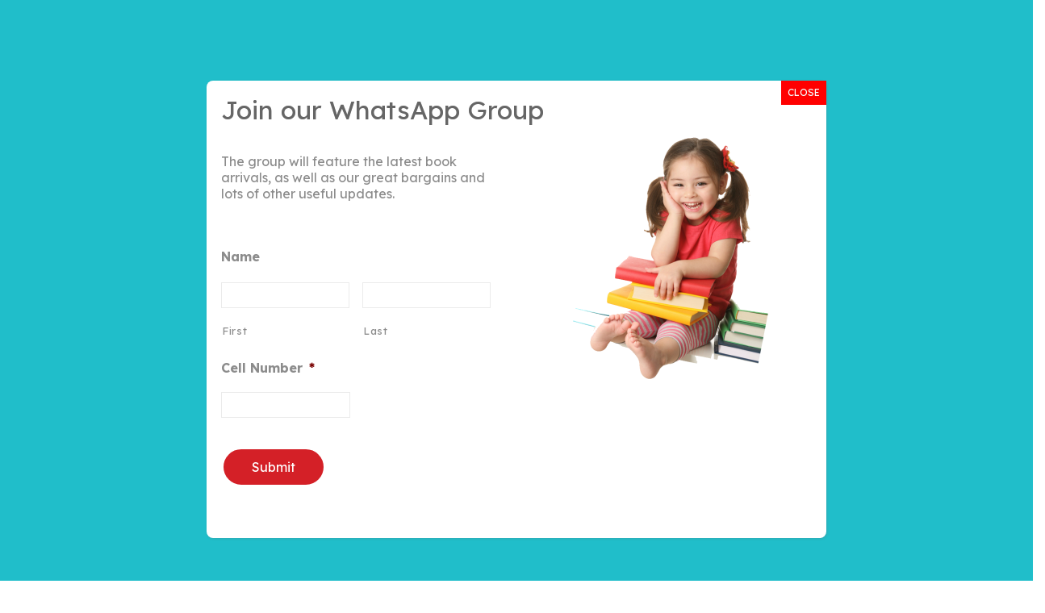

--- FILE ---
content_type: text/css
request_url: https://www.thebookbox.co.za/wp-content/themes/betheme/css/woocommerce.css?ver=25.1.6
body_size: 118748
content:
/**
 * Swiper 6.8.1
 * https://swiperjs.com |  MIT License
 */

.swiper-container{margin-left:auto;margin-right:auto;position:relative;overflow:hidden;list-style:none;padding:0;z-index:1}
.swiper-container-vertical > .swiper-wrapper{flex-direction:column}
.swiper-wrapper{position:relative;width:100%;height:100%;z-index:1;display:flex;transition-property:transform;box-sizing:content-box}
.swiper-container-android .swiper-slide,.swiper-wrapper{transform:translate3d(0px,0,0)}
.swiper-container-multirow > .swiper-wrapper{flex-wrap:wrap}
.swiper-container-multirow-column > .swiper-wrapper{flex-wrap:wrap;flex-direction:column}
.swiper-container-free-mode > .swiper-wrapper{transition-timing-function:ease-out;margin:0 auto}
.swiper-container-pointer-events{touch-action:pan-y}
.swiper-container-pointer-events.swiper-container-vertical{touch-action:pan-x}
.swiper-slide{flex-shrink:0;width:100%;height:100%;position:relative;transition-property:transform}

/* Variables */

body {
    --mfn-woo-border-radius-box: 8px;
    /* .php */
    --mfn-woo-body-color: #626262; /* Text color */
    --mfn-woo-heading-color: #161922; /* H1 */
    --mfn-woo-themecolor: #0089F7; /* Theme color */
    --mfn-woo-bg-themecolor: #0089F7; /* Theme color */
    --mfn-woo-border-themecolor: #0089F7; /* Theme color */
    /* constants */
    --mfn-woo-bg-box: rgba(0,0,0,.03);
    --mfn-woo-border: rgba(0,0,0,.08);
    --mfn-woo-text-option-color: rgba(0,0,0,.3);
    --mfn-woo-text-option-color-hover: rgba(0,0,0,.8);
    --mfn-woo-icon-option: rgba(0,0,0,.8);
}

body.content-brightness-dark {
    --mfn-woo-bg-box: rgba(255,255,255,.03);
    --mfn-woo-border: rgba(255,255,255,.08);
    --mfn-woo-text-option-color: rgba(255,255,255,.3);
    --mfn-woo-text-option-color-hover: rgba(255,255,255,.8);
    --mfn-woo-icon-option: rgba(255,255,255,.8);
}

/* theme h3 & h4 */

.woocommerce #customer_login h2{font-size:30px;line-height:40px;font-weight:400;letter-spacing:0px} /* h3 */

.woocommerce .woocommerce-order-details__title,
.woocommerce .wc-bacs-bank-details-heading,
.woocommerce .woocommerce-customer-details h2{font-size:20px;line-height:30px;font-weight:600;letter-spacing:0px;color:#161922;} /* h4 */

/* ---------------------------------------------------------------------------------------------------------- */
.ofcs-mobile .shop-filters .open-filters.mfn-off-canvas-switcher.mfn-only-mobile-ofcs{
    display: none;
}
/* global ----- */

.woocommerce table{display:table;visibility:visible}
.woocommerce table th{font-size:100%}
.woocommerce-demo-store{margin-top:45px}
.woocommerce-demo-store p.demo_store{position:fixed;height:19px;line-height:19px}

/* Price ----- */
.woocommerce div.product p.price ins,
.woocommerce div.product span.price ins,
.woocommerce ul.products li.product .price ins,
.woocommerce .column_product_price .price ins { font-weight: 400; text-decoration:none; }
.woocommerce div.product p.price del,
.woocommerce div.product span.price del,
.woocommerce ul.products li.product .price del,
.woocommerce .column_product_price .price del{font-size:80%; margin-right:5px;}


/* Pager ----- */
.woocommerce .pager { margin-bottom: 40px; }

/* Empty cart */
.woocommerce .cart-empty { display: flex; flex-direction: column; align-items: center; justify-content: center; width: 100%; padding: 10px; }
.woocommerce .cart-empty .cart-empty-icon i { display: inline-block; font-size: 50px; margin-bottom: 20px; }
.woocommerce .cart-empty .cart-empty-icon svg { width: 70px; }
.woocommerce .cart-empty .cart-empty-icon { opacity: .15; margin: 0; }


/* whislist button ----- */
.mfn-wish-button{ margin: 0 10px; line-height: 1; position: relative; border: 0; cursor: pointer; }
.mfn-wish-button svg { width: 30px; }
.mfn-wish-button .path { stroke: rgba(0,0,0,.15); transition: stroke 0.2s ease-out; }
.mfn-wish-button:hover .path { stroke: rgba(0,0,0,.3); }
.mfn-wish-button.loved svg { animation-name: add-to-wishlist; animation-duration: 1000ms; }

/* wishlist in image_frame */
.product-loop-thumb .image_links .mfn-wish-button { margin: 0; }
.product-loop-thumb .mfn-wish-button.mfn-abs-top { position: absolute; right: 15px; top: 18px; z-index: 3; margin: 0; }


/* wishlist page ------ */
.wishlist { padding: 50px 0 40px; }
.wishlist .wishlist-row{ display: flex; align-items: center; margin-bottom: 40px; border-bottom: 1px solid var(--mfn-woo-border); }
.wishlist .wishlist-row .product-loop-thumb{position:relative}
.wishlist .wishlist-row:last-of-type { margin-bottom: 0; border-bottom: 0; }
.wishlist .wishlist-row .price { font-size: 30px; line-height: 30px; }
.wishlist .wishlist-row .product_meta > span { margin-right: 10px; }
.wishlist .wishlist-row .wishlist-options { text-align: center; }
.wishlist .wishlist-row .wishlist-options .add_to_cart_button { margin-bottom: 20px; }
.wishlist .wishlist-row .wishlist-options .add_to_cart_button.added { display: none; }
.wishlist .wishlist-row .wishlist-options .added_to_cart { display: inline-block; padding-top: 0; margin-bottom: 20px; position: relative }
.wishlist .wishlist-row .wishlist-options .added_to_cart:after { content: '\e917'; font-family: "mfn-icons"; position: absolute; right: -20px; top: 0; }
.wishlist .wishlist-row .wishlist-options .mfn-li-product-row-button { display: flex; flex-direction: column; align-items: center; }
.wishlist .wishlist-info { text-align: center; }
.wishlist .image_frame.product-loop-thumb { position: relative; }


/* shop sticky menu ------ */
.mfn-footer-stickymenu{display:none;width:100%;position:fixed;bottom:0;left:0;background-color:#fff;z-index:9999;text-align:center;box-shadow: 0px 0px 10px 0px rgba(0,0,0,.1);}
.mfn-footer-stickymenu ul{padding:0;margin:0;list-style-type:none;display:flex;justify-content:space-evenly;align-items: center;}
.mfn-footer-stickymenu ul li{flex-grow:1;flex-basis:0;}
.mfn-footer-stickymenu ul li a{padding:20px 15px;text-decoration: none;line-height: 0;display: flex; align-items: center; justify-content: center;}
.mfn-footer-stickymenu ul li a img,
.mfn-footer-stickymenu ul li a svg{height:30px;line-height:1;width:auto;display:inline-block;}
.mfn-footer-stickymenu ul li a i{font-size: 22px;}
.mfn-footer-stickymenu ul li a img { border-radius: 100%; }
.mfn-footer-stickymenu ul li a .sm-item{display:none;font-size:11px;line-height:1.3em;padding-top:0}
.mfn-footer-stickymenu ul li a .header-wishlist-count,
.mfn-footer-stickymenu ul li a .header-cart-count{position:relative;margin-left:-5px;top:-10px;display:inline-block;width:18px;line-height:18px;text-align:center;font-size:11px;background-color:var(--mfn-woo-bg-themecolor);color:#fff;border-radius:100%}
.mfn-footer-stickymenu ul li a .header-cart-count { margin-left:-7px; }

.mfn-footer-stickymenu ul li a, .mfn-footer-stickymenu ul li a .path { color: rgba(0,0,0,.8); stroke: rgba(0,0,0,.8); }

@media only screen and (max-width: 767px){
    .mfn-footer-stickymenu{display:block;}
    .footer-menu-sticky #Footer { padding-bottom: 70px; }
    .ofcs-mobile .sidebar{display: none;}
}

/* quickview ------ */
.mfn-popup-quickview {}
.mfn-popup-quickview .mfn-close-icon{position:absolute;top: 15px; right: 15px;}
.mfn-popup-quickview .mfn-popup-content-wrapper{display:flex}
.mfn-popup-quickview .mfn-popup-content-col { width: 50%; }
.mfn-popup-quickview .mfn-popup-content-photos { position: relative; }
.mfn-popup-quickview .mfn-popup-content-photos .slick-arrow { position: absolute; }
.mfn-popup-quickview .mfn-popup-content-photos .slick-prev { top: 50%; left: 10px; transform: translateY(-50%); }
.mfn-popup-quickview .mfn-popup-content-photos .slick-next { top: 50%; right: 10px; transform: translateY(-50%); }
.mfn-popup-quickview .mfn-popup-content-photos img,
.mfn-popup-quickview .mfn-popup-content-photos .mfn-qs-one{display:block!important}
.mfn-popup-quickview .mfn-popup-content-photos img{ width: 100%; }
.mfn-popup-quickview .mfn-popup-content-text .mfn-popup-content-text-wrapper { padding: 30px; box-sizing: border-box; overflow-y: auto; height: 100%; }
.mfn-popup-quickview .mfn-popup-content-text .heading { margin-bottom: 7px; }
.mfn-popup-quickview .product .mfn-popup-content-text p.price { color: var(--mfn-woo-themecolor); }
.mfn-popup-quickview .mfn-popup-content-text .excerpt { margin-bottom: 15px; }

.mfn-variable-swatches .mfn-popup-quickview .variations{display:none}

.mfn-quick-view-opened { overflow: hidden; padding-right: 15px; } /* <html> class */
.mfn-quick-view-opened #Top_bar.is-sticky .container { padding-right: 15px; }

/* button ----- */
.woocommerce #respond input#submit,.woocommerce a.button,.woocommerce button.button,.woocommerce button.button,.woocommerce input.button{padding:10px 20px;font-weight:400;line-height:24px;overflow:hidden;border-style:solid;box-sizing:border-box}
.button-flat .woocommerce #respond input#submit,.button-flat .woocommerce a.button,.button-flat .woocommerce button.button,.button-flat.woocommerce button.button,.button-flat.woocommerce input.button{border-radius:0}
.button-round .woocommerce #respond input#submit,.button-round .woocommerce a.button,.button-round .woocommerce button.button,.button-round.woocommerce button.button,.button-round.woocommerce input.button{padding:10px 35px;border-radius:50px}
.button-stroke .woocommerce #respond input#submit,.button-stroke .woocommerce a.button,.button-stroke .woocommerce button.button,.button-stroke.woocommerce button.button,.button-stroke.woocommerce input.button{background-color:transparent;border-width:2px;border-style:solid;border-radius:3px}

.single_add_to_cart_button,.checkout-button,.woocommerce .button:disabled{padding:10px 20px!important}
.button-round .single_add_to_cart_button, .button-round .checkout-button, .button-round .woocommerce .button:disabled{padding:10px 35px!important}

.button-stroke .woocommerce .button:not(:hover), .button-stroke .single_add_to_cart_button:not(:hover){background:none!important}

.button-custom a.the-icon.remove{padding-left:10px!important;padding-right:10px!important}

/* button loading & added fix */
.woocommerce #respond input#submit.loading:after,
.woocommerce a.button.loading:after,
.woocommerce button.button.loading:after,
.woocommerce input.button.loading:after { left: auto; top: auto; height: auto; width: auto; }
.woocommerce #respond input#submit.added:after,
.woocommerce a.button.added:after,
.woocommerce button.button.added:after,
.woocommerce input.button.added:after { position: static; background: transparent; }



/* star rating ----- */
.woocommerce .comment-form-rating { display: flex; align-items: center; margin-bottom: 15px; }
.woocommerce .comment-form-rating label { flex-shrink: 0; }
.woocommerce .comment-form-rating p.stars { width: 100%; }
.woocommerce .comment-form-rating p.stars > span { display: flex; }
.woocommerce .comment-form-rating p.stars a { flex: 1; width: auto; height: auto; color: inherit; padding: 15px 5px 10px; margin: 0 10px; font-size: 16px; background-color: rgba(0,0,0,.01); border-radius: 5px; text-align: center; text-indent: 0; }
.woocommerce .comment-form-rating p.stars a:before { display: block; position: static; font-size: 26px; margin: 0 auto 5px; transition: all 0.3s ease-in-out 0s; }
.woocommerce .comment-form-rating p.stars a:hover:before { animation-name: star-rating; animation-duration: 1000ms; }


/* comments ----- */
.woocommerce #reviews #comments > :first-child { border-top: 0; padding-top: 0; }
.woocommerce #reviews #comments .woocommerce-Reviews-title { margin-bottom: 15px; }
.woocommerce #reviews #comments ol.commentlist {}
.woocommerce #reviews #comments ol.commentlist li {}
.woocommerce #reviews #comments ol.commentlist li img.avatar { position: absolute; left: 25px; top: 13px; width: 50px; padding: 0; border: 0; }
.woocommerce #reviews #comments ol.commentlist li .comment-text { background-color: rgba(0,0,0,.02); border: 0; margin-left: 0; padding: 0; }
.woocommerce #reviews #comments ol.commentlist li .comment-text p.meta { padding: 25px 115px 25px 90px; font-size: 1em; margin: 0; border-bottom: 1px solid rgba(0,0,0,.05); }
.woocommerce #reviews #comments ol.commentlist li .comment-text .star-rating { position: absolute; right: 25px; top: 30px; }
.woocommerce #reviews #comments ol.commentlist li .comment-text .description { padding: 25px 30px 10px; }
.woocommerce #reviews #review_form_wrapper { margin-top: 20px; }
.woocommerce #reviews #review_form_wrapper .comment-form { position: relative; margin-top: 20px; }
.woocommerce #reviews #review_form_wrapper .comment-form label { font-weight: 500; margin-right: 10px; }
.woocommerce #reviews #review_form_wrapper .comment-form .comment-form-comment label { display: none; }
.woocommerce #reviews #review_form_wrapper .comment-form .comment-form-comment textarea { height: 150px; }
.woocommerce #reviews #review_form_wrapper .comment-form .form-submit input[type="submit"] { width: 100%; }
.woocommerce #reviews #review_form_wrapper .comment-form .comment-form-author,
.woocommerce #reviews #review_form_wrapper .comment-form .comment-form-email { display: flex; align-items: center; }
.woocommerce #reviews #review_form_wrapper .comment-form .comment-form-author input,
.woocommerce #reviews #review_form_wrapper .comment-form .comment-form-email input { margin: 0; }


/* product gallery ----- */
.woocommerce .mfn-product-gallery { display: flex; position: relative; }
.woocommerce .mfn-product-gallery .flex-control-thumbs  { display: flex; }
.woocommerce .mfn-product-gallery :not(.mfn-scroller-active) .flex-control-thumbs { transform: translate3d(0,0,0) !important; }

.woocommerce div.product div.images .mfn-scroller-active { overflow: hidden; }
.woocommerce div.product div.images .mfn-scroller-active .flex-control-thumbs { overflow: unset; }
.woocommerce .mfn-product-gallery .mfn-scroller-active ol,
.woocommerce .mfn-product-gallery .mfn-scroller-active ol img { cursor:move !important; }

.woocommerce .mfn-product-gallery.mfn-thumbnails-overlay .mfn-flex-control-thumbs-wrapper { position: absolute; z-index: 1; }

.woocommerce .mfn-product-gallery.mfn-thumbnails-left .mfn-flex-control-thumbs-wrapper { order: 1; }
.woocommerce .mfn-product-gallery.mfn-thumbnails-left .flex-viewport { order: 2; }

/* Left & Right */
.woocommerce .mfn-product-gallery.mfn-thumbnails-left .flex-control-thumbs,
.woocommerce .mfn-product-gallery.mfn-thumbnails-right .flex-control-thumbs { flex-direction: column;; }
.woocommerce .mfn-product-gallery.mfn-thumbnails-left .flex-control-thumbs li,
.woocommerce .mfn-product-gallery.mfn-thumbnails-right .flex-control-thumbs li { width: 100% !important; opacity: 0;}
.woocommerce .mfn-product-gallery.mfn-thumbnails-left .flex-control-thumbs li:last-child, .woocommerce .mfn-product-gallery.mfn-thumbnails-right .flex-control-thumbs li:last-child{margin-bottom: 0 !important;}

.woocommerce .mfn-product-gallery.mfn-thumbnails-left .mfn-scroller-active .flex-control-thumbs li,
.woocommerce .mfn-product-gallery.mfn-thumbnails-right .mfn-scroller-active .flex-control-thumbs li { display: -webkit-box; display: -ms-flexbox; display: flex; -ms-flex-wrap: wrap; flex-wrap: wrap; overflow: hidden;}
.woocommerce .mfn-product-gallery.mfn-thumbnails-left .mfn-scroller-active .flex-control-thumbs li img,
.woocommerce .mfn-product-gallery.mfn-thumbnails-right .mfn-scroller-active .flex-control-thumbs li img { -webkit-box-flex: 1; -ms-flex-positive: 1; flex-grow: 1; -o-object-fit: cover; object-fit: cover;}

.woocommerce .mfn-product-gallery.mfn-thumbnails-left .mfn-flex-control-thumbs-wrapper,
.woocommerce .mfn-product-gallery.mfn-thumbnails-right .mfn-flex-control-thumbs-wrapper { display: flex; flex: 0 0 16%; max-width: 16%; }
.woocommerce .mfn-product-gallery.mfn-thumbnails-left.mfn-left-top .mfn-flex-control-thumbs-wrapper,
.woocommerce .mfn-product-gallery.mfn-thumbnails-right.mfn-right-top .mfn-flex-control-thumbs-wrapper { align-items: flex-start; }
.woocommerce .mfn-product-gallery.mfn-thumbnails-left.mfn-left-center .mfn-flex-control-thumbs-wrapper,
.woocommerce .mfn-product-gallery.mfn-thumbnails-right.mfn-right-center .mfn-flex-control-thumbs-wrapper { align-items: center; }
.woocommerce .mfn-product-gallery.mfn-thumbnails-left.mfn-left-bottom .mfn-flex-control-thumbs-wrapper,
.woocommerce .mfn-product-gallery.mfn-thumbnails-right.mfn-right-bottom .mfn-flex-control-thumbs-wrapper { align-items: flex-end; }

/* Bottom */
.woocommerce .mfn-product-gallery.mfn-thumbnails-bottom { flex-direction: column; }
.woocommerce .mfn-product-gallery.mfn-thumbnails-bottom.mfn-bottom-left .flex-control-thumbs { justify-content: flex-start; }
.woocommerce .mfn-product-gallery.mfn-thumbnails-bottom.mfn-bottom-center .flex-control-thumbs { justify-content: center; }
.woocommerce .mfn-product-gallery.mfn-thumbnails-bottom.mfn-bottom-right .flex-control-thumbs { justify-content: flex-end; }
.woocommerce div.product div.images.mfn-thumbnails-bottom .flex-control-thumbs:not(.mfn-scroller-active) li{ width: 20%; }

/* main image margin */
.woocommerce .mfn-product-gallery.mfn-mim-0{--mfn-woo-gallery-margin:0px}
.woocommerce .mfn-product-gallery.mfn-mim-2{--mfn-woo-gallery-margin:2px}
.woocommerce .mfn-product-gallery.mfn-mim-5{--mfn-woo-gallery-margin:5px}
.woocommerce .mfn-product-gallery.mfn-mim-10{--mfn-woo-gallery-margin:10px}
.woocommerce .mfn-product-gallery.mfn-mim-15{--mfn-woo-gallery-margin:15px}
.woocommerce .mfn-product-gallery.mfn-mim-20{--mfn-woo-gallery-margin:20px}
.woocommerce .mfn-product-gallery.mfn-mim-25{--mfn-woo-gallery-margin:25px}
.woocommerce .mfn-product-gallery.mfn-mim-30{--mfn-woo-gallery-margin:30px}

.woocommerce div.product .mfn-product-gallery:not(.mfn-thumbnails-overlay).mfn-thumbnails-left .mfn-flex-control-thumbs-wrapper  { margin-right: var(--mfn-woo-gallery-margin); }
.woocommerce div.product .mfn-product-gallery:not(.mfn-thumbnails-overlay).mfn-thumbnails-right .mfn-flex-control-thumbs-wrapper  { margin-left: var(--mfn-woo-gallery-margin); }
.woocommerce div.product .mfn-product-gallery:not(.mfn-thumbnails-overlay).mfn-thumbnails-bottom .mfn-flex-control-thumbs-wrapper  { margin-top: var(--mfn-woo-gallery-margin); }

.woocommerce div.product .mfn-product-gallery.mfn-thumbnails-overlay.mfn-thumbnails-left .mfn-flex-control-thumbs-wrapper,
.woocommerce div.product .mfn-product-gallery.mfn-thumbnails-overlay.mfn-thumbnails-right .mfn-flex-control-thumbs-wrapper { top: var(--mfn-woo-gallery-margin); height: calc(100% - 2*(var(--mfn-woo-gallery-margin))); }
.woocommerce div.product .mfn-product-gallery.mfn-thumbnails-overlay.mfn-thumbnails-left .mfn-flex-control-thumbs-wrapper { left: var(--mfn-woo-gallery-margin); }
.woocommerce div.product .mfn-product-gallery.mfn-thumbnails-overlay.mfn-thumbnails-right .mfn-flex-control-thumbs-wrapper { right: var(--mfn-woo-gallery-margin); }
.woocommerce div.product .mfn-product-gallery.mfn-thumbnails-overlay.mfn-thumbnails-bottom .mfn-flex-control-thumbs-wrapper { left: var(--mfn-woo-gallery-margin); bottom: var(--mfn-woo-gallery-margin); width: calc(100% - 2*(var(--mfn-woo-gallery-margin))); }

/* Grid */
.woocommerce .mfn-product-gallery-grid { column-count: 2; column-gap: 0; position: relative; }
.woocommerce .mfn-product-gallery-grid.mfn-product-gallery-1-images { column-count: 1; }
.woocommerce .mfn-product-gallery-grid .zoomImg{ position: absolute; top: 0; }
.woocommerce .mfn-product-gallery-grid a{ display: block; }
.woocommerce .mfn-product-gallery-grid .mfn-product-gg-img { line-height: 0; display: inline-block; position: relative; -webkit-column-break-inside: avoid; break-inside: avoid; float: left; }
.woocommerce .mfn-product-gallery-grid .mfn-product-gg-img .woocommerce-product-gallery__image { overflow: hidden; }


/* header login ----- */
.mfn-header-login{position:absolute;display:none;width:300px;padding:20px 20px 25px;z-index:100001;top:100%;background-color:#fff;box-shadow:0 0 10px 1px rgba(0,0,0,0.2);margin-top:50px}
.mfn-header-login .mfn-close-icon{position:absolute;top: 15px; right: 15px;}
.mfn-header-login .woocommerce-form.login { border: 0; padding: 0; margin: 0; text-align: left; border-radius: 0; }
.mfn-header-login .woocommerce-form .form-row { float:none;width:100%; position: relative; padding: 0; margin-bottom: 10px; }
.mfn-header-login .woocommerce-form label { font-weight: 400; }
.mfn-header-login .woocommerce-form .form-row.form-row-first:after,
.mfn-header-login .woocommerce-form .form-row.form-row-last:after { font-family: "mfn-icons"; color: rgba(0,0,0,.7); display: flex; align-items: center; justify-content: center; width: 30px; height: 30px;  position: absolute; left: 5px; top: 50%; transform: translateY(-50%); }
.mfn-header-login .woocommerce-form .form-row.form-row-first:after { content: '\e94b'; }
.mfn-header-login .woocommerce-form .form-row.form-row-last:after { content: '\e8c8'; }
.mfn-header-login .woocommerce-form .form-row.form-row-first label,
.mfn-header-login .woocommerce-form .form-row.form-row-last label { position: absolute; left: 40px; top: 50%; z-index: 2; transform: translateY(-50%); transition: position 150ms ease-out, font-size 150ms ease-out; }
.mfn-header-login .woocommerce-form .form-row.form-row-first .input-text,
.mfn-header-login .woocommerce-form .form-row.form-row-last .input-text {margin:0;padding: 25px 10px 10px 40px; width: 100%;  }
.mfn-header-login .woocommerce-form .form-row.form-row-first.active label,
.mfn-header-login .woocommerce-form .form-row.form-row-last.active label{ top: 15px; font-size: 80%; opacity: .7; }
.mfn-header-login .woocommerce-form-login__rememberme { margin-bottom: 10px; }
.mfn-header-login .woocommerce-form-login__submit{width:100%;box-sizing:border-box}
.mfn-header-login .lost_password,
.mfn-header-login .create_account { text-align: center; margin: 0; }
.mfn-header-login .lost_password { margin: -5px 0 10px; font-size: 14px; }
.mfn-header-login .lost_password a,
.mfn-header-login .create_account a { color: rgba(0,0,0,.5) !important; text-decoration: none; }
.mfn-header-login .lost_password a:hover,
.mfn-header-login .create_account a:hover { color: rgba(0,0,0,.8) !important; }
.mfn-header-login .create_account a { font-weight: 700; }

.mfn-header-login .woocommerce-MyAccount-navigation { width: 100%; }

.mfn-show-login-modal .mfn-header-login{display:block}


.mfn-header-login.is-side{display: block;position:fixed;top:0;right:-420px;display:flex; flex-direction: column; width:420px;max-width:100%;height:100%;transition: all 0.3s ease-in-out; box-sizing:border-box;margin-top: 0;}
.mfn-show-login-modal .mfn-header-login.is-side{right: 0;}
.mfn-header-login.is-side h4{ font-size: 25px; line-height: 30px; text-align: center; width: calc(100% + 40px); border-bottom: 1px solid var(--mfn-woo-border); padding-bottom: 20px; margin: 0 -20px 20px; }
.mfn-header-login.is-side .mfn-close-icon { right: auto; left: 20px; }
.mfn-show-login-modal #body_overlay { display: block; }


/* Fake tabs */
.woocommerce .fake-tabs .tab-additional_information,
.woocommerce .fake-tabs .tab-reviews { padding-top: 50px; }
.woocommerce .fake-tabs .woocommerce-Reviews-title { text-align: center; }
.woocommerce .fake-tabs .tab-reviews #reviews,
.woocommerce .fake-tabs .tab-additional_information table.shop_attributes { max-width: 60%; margin: 0 auto; }

/* Required */
.required { opacity: .6; }

/* Meta ----- */
.woocommerce .product_meta span { margin: 0 5px; }
.woocommerce .product_meta span:first-child { margin-left: 0; }
.woocommerce .product_meta span:last-child { margin-right: 0; }

/* Tags */
.wishlist .tagged_as a,
.woocommerce .product_meta .stacked-meta li.stacked-tags .stacked-meta-value a,
.woocommerce .tagged_as a { display: inline-block; text-decoration: none; background-color: rgba(0,0,0,.02); color: rgba(0,0,0,.8); margin: 0 2px 2px; border-radius: 4px; padding: 2px 7px; font-size: 90%; transition: background-color 0.3s ease-in-out 0s; }
.wishlist .tagged_as a:hover,
.woocommerce .product_meta .stacked-meta li.stacked-tags .stacked-meta-value a:hover,
.woocommerce .tagged_as a:hover { background-color: rgba(0,0,0,.06); }

/* SKU */
.wishlist .sku_wrapper,
.woocommerce .product_meta .stacked-meta li.stacked-sku .stacked-meta-value,
.woocommerce .sku_wrapper { display: inline-block; border: 1px solid rgba(0,0,0,.1); border-radius: 5px; padding: 0 10px; font-size: 13px; text-transform: uppercase; }

/* Stacked*/
.woocommerce .product_meta .stacked-meta{ display: flex; flex-wrap: wrap; }
.woocommerce .product_meta .stacked-meta li{ width: 33%; flex: 1 1 auto; padding: 15px 10px; box-sizing: border-box; border-right: 1px solid var(--mfn-woo-border); }
.woocommerce .product_meta .stacked-meta li:last-child { border: 0; }
.woocommerce .product_meta .stacked-meta li .stacked-meta-title { margin-bottom: 5px; }
.woocommerce .product_meta .stacked-meta li span{display: block; margin: 0;}


/* filters ----- */

.shop-filters{display:flex;align-items:center;flex-wrap:wrap; margin-bottom:20px;padding:15px 1%;box-sizing:border-box;overflow:hidden}
.shop-filters .woocommerce-notices-wrapper{flex-basis: 100%;}

.woocommerce .shop-filters > * { margin-right: 25px; margin-bottom: 0; }
.woocommerce .shop-filters > :last-child { margin-right: 0; }

.shop-filters .mfn-woo-list-options > form,
.shop-filters .mfn-woo-list-options .mfn-woo-list { display: flex; }
.shop-filters .mfn-woo-list-options { margin-left: auto; }
.shop-filters .mfn-woo-list-options .mfn-woo-list { margin-left: 25px; }
.shop-filters .mfn-woo-list-options .show { margin-right: 5px; }
.shop-filters .mfn-woo-list-options ul { display: flex; align-items: center; }
.shop-filters .mfn-woo-list-options ul li { position: relative; overflow: hidden; margin: 0 3px; cursor: pointer; transition: opacity 0.2s ease-in-out; }
.shop-filters .mfn-woo-list-options ul li:last-child { margin-right: 0; }
.shop-filters .mfn-woo-list-options ul li input[type="radio"] { position: absolute; left: -500px; }
.shop-filters .mfn-woo-list-options ul li .num { padding: 0 2px; }
.shop-filters .mfn-woo-list-options ul li svg { display: block; width: 22px; }
.shop-filters .mfn-woo-list-options ul li { opacity: .4; }
.shop-filters .mfn-woo-list-options ul li:hover { opacity: .6; }
.shop-filters .mfn-woo-list-options ul li.active { opacity: 1; }
.shop-filters .mfn-woo-list-options ul li.active .num { border-bottom: 1px solid; }

.shop-filters .woocommerce-ordering{margin-bottom:0;z-index:1!important}
.shop-filters:not(.mfn-additional-shop-options-active) .woocommerce-ordering { margin-left: auto; }
.shop-filters .woocommerce-ordering select{margin-bottom:0;background-color: transparent; border: 0; width: 145px; color: inherit; padding: 0; line-height: 2; cursor: pointer; overflow: hidden; text-overflow: ellipsis; padding-right: 30px; }
.shop-filters .woocommerce-ordering select:focus { background-color: transparent !important; color: inherit; }

.shop-filters a.open-filters { display: flex; align-items: center; color: inherit; }
.shop-filters a.open-filters i,
.shop-filters a.open-filters svg { margin-right: 3px; }
.shop-filters a.open-filters i { font-size: 20px; }
.shop-filters a.open-filters svg { width: 22px; }

.shop-filters a.open-filters svg .path,
.shop-filters .mfn-woo-list-options ul li .path { stroke: var(--mfn-woo-icon-option); stroke-width: 1px; }


/* active filters ----- */
.mfn-woo-list-active-filters { margin-bottom: 25px; margin-top: -15px; padding: 0 1%; }
.mfn-woo-list-active-filters > ul { display: flex; }
.mfn-woo-list-active-filters > ul li { margin-right: 5px; cursor: pointer; }
.mfn-woo-list-active-filters > ul li .del { margin-left: 7px; opacity: .3; transition: opacity 0.2s ease-in-out; }
.mfn-woo-list-active-filters > ul li:hover .del { opacity: .5; }
.mfn-woo-list-active-filters > ul li:hover .label { text-decoration: line-through; }

/* term description */
.term-description {margin:15px 0;padding:0 1%;box-sizing:border-box;}


/* archives ------ */

.woocommerce ul.products li.product{text-align:center}
.woocommerce ul.products li.product.align-left{text-align:left}
.woocommerce ul.products li.product.align-right{text-align:right}

.woocommerce ul.products li.product,
.woocommerce .products.related ul.products li.product,
.woocommerce .products.upsells.up-sells ul.products li.product{width:31.3%;margin:0 1% 20px;clear:none}

.woocommerce.columns-4 ul.products li.product,
.woocommerce ul.products.columns-4 li.product{width:23%}

.woocommerce.columns-3 ul.products li.product,
.woocommerce ul.products.columns-3 li.product{width:31.3%}

.woocommerce.columns-2 ul.products li.product,
.woocommerce ul.products.columns-2 li.product{width:48%}

.woocommerce.columns-1 ul.products li.product,
.woocommerce ul.products.columns-1 li.product{width:98%;margin:0 1% 20px!important;display:flex;align-items:center;background-color:transparent;}
.woocommerce.columns-1 ul.products li.product .mfn-li-product-row-image,
.woocommerce ul.products.columns-1 li.product .mfn-li-product-row-image{width:33%}
.woocommerce.columns-1 ul.products li.product .product-loop-thumb,
.woocommerce ul.products.columns-1 li.product .product-loop-thumb{width:100%}
.woocommerce.columns-1 ul.products li.product .desc,
.woocommerce ul.products.columns-1 li.product .desc{position:relative;width:67%;padding-left:40px;box-sizing:border-box;}

/* archives | clear */

.woocommerce.columns-2 ul.products li.product:nth-child(2n+1),
.woocommerce ul.products.columns-2 li.product:nth-child(2n+1){clear:both}

.woocommerce.columns-3 ul.products li.product:nth-child(3n+1),
.woocommerce ul.products.columns-3 li.product:nth-child(3n+1){clear:both}

.woocommerce.columns-4 ul.products li.product:nth-child(4n+1),
.woocommerce ul.products.columns-4 li.product:nth-child(4n+1){clear:both}

/* archives | product */

.woocommerce .column_shop_products ul.products .mfn-li-product-row-image,
.woocommerce .column_product_upsells ul.products .mfn-li-product-row-image,
.woocommerce .column_product_related ul.products .mfn-li-product-row-image { margin-bottom: 15px; }
.woocommerce ul.products li.product .product-loop-thumb{position:relative}
.woocommerce ul.products li.product.outofstock .product-loop-thumb .image_wrapper img{opacity:.25;-webkit-filter: grayscale(50%); filter: grayscale(50%);}
.woocommerce ul.products li.product.outofstock .product-loop-thumb .image_wrapper img.image-secondary { display: none; }
.woocommerce ul.products li.product.outofstock .product-loop-thumb .soldout h4 { font-size: 16px; line-height: 1; border: 2px solid; padding: 5px 10px; border-radius: 3px; }
.woocommerce ul.products li.product .star-rating{ display: inline-block; font-size:14px; margin: 0 0 7px; vertical-align: text-bottom; }
.woocommerce ul.products li.product h3,
.woocommerce-page ul.products li.product h3 { padding: 0;}
.woocommerce ul.products li.product h1,
.woocommerce-page ul.products li.product h1,
.woocommerce ul.products li.product h2,
.woocommerce-page ul.products li.product h2,
.woocommerce ul.products li.product h3,
.woocommerce-page ul.products li.product h3,
.woocommerce ul.products li.product h4,
.woocommerce-page ul.products li.product h4,
.woocommerce ul.products li.product h5,
.woocommerce-page ul.products li.product h5,
.woocommerce ul.products li.product h6,
.woocommerce-page ul.products li.product h6,
.woocommerce ul.products li.product .mfn-li-product-row-title .title,
.woocommerce-page ul.products li.product .mfn-li-product-row-title .title{margin-bottom:3px}
.woocommerce ul.products li.product .price,
.woocommerce-page ul.products li.product .price{font-size:18px;margin: 0 0 7px;}
.woocommerce ul.products li.product .excerpt,
.woocommerce-page ul.products li.product .excerpt{margin-bottom:7px}
.woocommerce ul.products li.product .excerpt p:last-child,
.woocommerce-page ul.products li.product .excerpt p:last-child{margin-bottom:0}
.woocommerce ul.products li.product .mfn-li-product-row-button,
.woocommerce-page ul.products li.product .mfn-li-product-row-button {display:inline-flex;align-items:center;margin-bottom:7px;}
.woocommerce ul.products li.product .mfn-li-product-row-button.hide-button,
.woocommerce-page ul.products li.product .mfn-li-product-row-button.hide-button { display: none; }
.wishlist-active.wishlist-button ul.products li.product:not(.align-right) .mfn-li-product-row-button,
.wishlist-active.wishlist-button ul.products li.product:not(.align-right) .mfn-li-product-row-button { margin-right: -48px;}
.woocommerce ul.products li.product .mfn-li-product-row-button a.button,
.woocommerce-page ul.products li.product .mfn-li-product-row-button a.button {margin:0}
.woocommerce ul.products li.product a img,.woocommerce-page ul.products li.product a img,.woocommerce ul.products li.product a:hover img,.woocommerce-page ul.products li.product a:hover img{-webkit-box-shadow:0 0 0;box-shadow:0 0 0;margin:0}
.woocommerce a.button.added:before{right:13px;top:15px}
.woocommerce ul.products li.product a.added_to_cart{display:none}
.woocommerce ul.products li.product .desc{padding:15px 0}
.woocommerce ul.products:not(.list) li.product.has-background-color .desc { padding-left: 20px; padding-right: 20px; }
.woocommerce ul.products li.product .product-loading-icon{opacity:0;width:50px;height:50px;position:absolute;left:50%;top:50%;background-color:#fff;margin:-25px 0 0 -25px;-webkit-border-radius:100%;border-radius:100%;z-index:3}
.woocommerce ul.products li.product .product-loading-icon:before{font-family:"mfn-icons";font-style:normal;font-weight:400;speak:none;display:block;text-decoration:none!important;width:20px;height:20px;line-height:20px;font-size:20px;text-align:center;font-variant:normal;text-transform:none;line-height:1em;position:absolute;left:50%;top:50%;margin:-10px 0 0 -10px;content:'\e812';color:#444}
.woocommerce ul.products li.product.adding-to-cart .product-loading-icon{background-image:url(../images/shop-loader.gif);background-position:center center;background-repeat:no-repeat;opacity:1}
.woocommerce ul.products li.product.adding-to-cart .product-loading-icon:before{display:none}
.woocommerce ul.products li.product.added-to-cart .product-loading-icon { display: none; }
.woocommerce ul.products li:hover.product.added-to-cart .product-loading-icon{-webkit-transition:all .3s ease-in-out;-moz-transition:all .3s ease-in-out;-o-transition:all .3s ease-in-out;-ms-transition:all .3s ease-in-out;transition:all .3s ease-in-out;opacity:1}
.if-overlay .added-to-cart .added-cart{display:none}

.woocommerce ul.products:not(.list) li.product .excerpt-list,
.woocommerce ul.products:not(.list) li.product .button-list{display:none}

.woocommerce ul.products li.product .woocommerce-loop-category__title{font-size:1.4em}
.woocommerce ul.products li.product .woocommerce-loop-category__title mark{background-color:transparent;color:rgba(0,0,0,.5)}

/* Onsale */
.woocommerce span.onsale { display: block; position:absolute; left: 15px !important; right: auto !important; top: 15px !important; z-index:9; min-width: 0; min-height: 0; color: #fff; font-size: 12px; line-height: 18px; font-weight: 500; text-transform: uppercase; width: auto; height: auto; padding: 3px 8px; border-radius: 3px; margin: 0 !important; }

    /* New with onsale */
    .woocommerce li.sale span.onsale.mfn-new-badge { top: 42px !important; }

    /* Elementor fix */
    .elementor-widget-container > span.onsale {  display: none; }
    .woocommerce .elementor-widget-woocommerce-product-images span.onsale { padding: 3px 8px; }

/* Sold out */
.woocommerce span.soldout{left:50%;position:absolute;top:50%;transform:translate(-50%, -50%);text-align:center}

/* Secondary image on hover  */
.hover_box_product:hover .hover_box_wrapper .visible_photo, .hover_box_product.hover .hover_box_wrapper .visible_photo{opacity:1!important}



/* sidebar cart ------ */
.mfn-cart-holder{position:fixed;top:0;right:-420px;display:flex; flex-direction: column; width:420px;max-width:100%;height:100%;background-color:#fff;z-index:100000;transition:0.3s;box-sizing:border-box;}
.mfn-cart-holder .mfn-ch-header,
.mfn-cart-holder .mfn-ch-content,
.mfn-cart-holder .mfn-ch-footer { padding: 20px; }

.mfn-cart-holder .mfn-ch-header {text-align:center;display:block;position:relative; border-bottom: 1px solid var(--mfn-woo-border); }
.mfn-cart-holder .mfn-ch-header h3{margin:0; font-size: 25px; line-height: 30px; display: flex; justify-content: center; }
.mfn-cart-holder .mfn-ch-header h3 i,
.mfn-cart-holder .mfn-ch-header h3 svg { margin-right: 7px; }
.mfn-cart-holder .mfn-ch-header h3 svg { width: 30px; }
.mfn-cart-holder .mfn-ch-header .mfn-close-icon{position:absolute;top: 50%; left: 20px; transform: translateY(-50%); }

.mfn-cart-holder .mfn-ch-content-wrapper { position: relative; height: 100%; overflow:hidden; }
.mfn-cart-holder .mfn-ch-content { height: 100%; overflow:auto;}
.mfn-cart-holder .mfn-ch-content .mfn-ch-product { display:flex; flex-wrap: wrap; align-items: center; background-color: rgba(0,0,0,.01); border-radius: 5px; margin-bottom: 20px; padding: 15px; }
.mfn-cart-holder .mfn-ch-content .mfn-ch-product:last-child { margin-bottom: 0; }
.mfn-cart-holder .mfn-ch-content .mfn-ch-product .mfn-chp-image { flex-shrink: 0; margin-right: 15px; }
.mfn-cart-holder .mfn-ch-content .mfn-ch-product .mfn-chp-image a { display: block; line-height: 0; }
.mfn-cart-holder .mfn-ch-content .mfn-ch-product .mfn-chp-image a img { width:100px;height:auto; }
.mfn-cart-holder .mfn-ch-content .mfn-ch-product .mfn-chp-info { flex: 1; padding-right: 15px; display: flex; flex-direction: column; border-right: 1px solid var(--mfn-woo-border);  min-height: 100px; justify-content: center; }
.mfn-cart-holder .mfn-ch-content .mfn-ch-product .mfn-chp-info h6{font-size:16px;line-height:1.3em; margin-bottom: 5px;}
.mfn-cart-holder .mfn-ch-content .mfn-ch-product .mfn-chp-info dl.variation,
.mfn-cart-holder .mfn-ch-content .mfn-ch-product .mfn-chp-info p.price { margin-bottom: 5px; font-size: 14px; line-height: 22px; }
.mfn-cart-holder .mfn-ch-content .mfn-ch-product .mfn-chp-info dl.variation dt { margin: 0; padding: 0; border: 0; width: auto; font-weight: 400; color: rgba(0,0,0,.5); }
.mfn-cart-holder .mfn-ch-content .mfn-ch-product .mfn-chp-info dl.variation dd { margin: 0; padding: 0; border: 0; display: inline; }
.mfn-cart-holder .mfn-ch-content .mfn-ch-product .mfn-chp-info dl.variation dd p { margin: 0; }
.mfn-cart-holder .mfn-ch-content .mfn-ch-product .mfn-chp-price { flex-shrink: 0; margin-left: auto; margin-left: 15px; }
.mfn-cart-holder .mfn-ch-content .mfn-ch-product .mfn-chp-price .woocommerce-Price-amount { font-weight: 700; }
.mfn-cart-holder .mfn-ch-content .mfn-ch-product .mfn-chp-footer { display: flex; align-items: center; width: calc(100% + 30px); margin: 15px -15px -15px; background-color: rgba(0,0,0,.01); border-top: 1px solid rgba(0,0,0,.04); }
.mfn-cart-holder .mfn-ch-content .mfn-ch-product .mfn-chp-footer .mfn-chpf-col { width: 50%; text-align: center; padding: 7px 15px; }
.mfn-cart-holder .mfn-ch-content .mfn-ch-product .mfn-chp-footer .mfn-chpf-col .quantity { width: 120px; display: inline-block; }
.mfn-cart-holder .mfn-ch-content .mfn-ch-product .mfn-chp-footer .mfn-chpf-col .quantity .input-text { font-size: 14px; padding: 10px 30px !important; }
.mfn-cart-holder .mfn-ch-content .mfn-ch-product .mfn-chp-footer .mfn-chpf-col a.mfn-chp-remove { color: inherit; }

.mfn-cart-holder .mfn-ch-content .mfn-sidecart-subproduct { margin-top: -15px; border-bottom: 1px solid rgba(0,0,0,.04); }
.mfn-cart-holder .mfn-ch-content .mfn-sidecart-subproduct .mfn-chp-image a img { width: 50px; }
.mfn-cart-holder .mfn-ch-content .mfn-sidecart-subproduct .mfn-chp-info { border-right: 0; min-height: auto; }
.mfn-cart-holder .mfn-ch-content .mfn-sidecart-subproduct .mfn-chp-info h6 { font-size:15px; }
.mfn-cart-holder .mfn-ch-content .mfn-sidecart-subproduct .mfn-chp-price,
.mfn-cart-holder .mfn-ch-content .mfn-sidecart-subproduct .mfn-chp-info p.price,
.mfn-cart-holder .mfn-ch-content .mfn-sidecart-subproduct .mfn-chp-footer .mfn-chpf-right { display: none; }
.mfn-cart-holder .mfn-ch-content .mfn-sidecart-subproduct .mfn-chp-footer { width: auto; margin: 0; background-color: transparent; border-top: 0; }

.mfn-cart-holder .mfn-ch-footer { margin-top: auto; background-color: var(--mfn-woo-bg-box); }
.mfn-cart-holder .mfn-ch-footer .mfn-ch-footer-totals { margin-bottom: 30px; }
.mfn-cart-holder .mfn-ch-footer .mfn-ch-footer-totals .mfn-chft-row { display: flex; justify-content: space-between; align-items: center; }
.mfn-cart-holder .mfn-ch-footer .mfn-ch-footer-totals .mfn-chft-row.mfn-chft-total { border-top: 1px solid var(--mfn-woo-border); padding-top: 10px; margin-top: 10px; }
.mfn-cart-holder .mfn-ch-footer .mfn-ch-footer-totals .mfn-chft-row.mfn-chft-total strong { font-size: 22px; }
.mfn-cart-holder .mfn-ch-footer .mfn-ch-footer-buttons { text-align: center; }
.mfn-cart-holder .mfn-ch-footer .mfn-ch-footer-buttons a.button { margin-bottom: 5px; }
.mfn-cart-holder .mfn-ch-footer .mfn-ch-footer-buttons a:not(.button) { color: var(--mfn-woo-text-option-color);  }
.mfn-cart-holder .mfn-ch-footer .mfn-ch-footer-buttons a:hover:not(.button) { color: var(--mfn-woo-text-option-color-hover); }

.mfn-cart-overlay{ display: none; }

.mfn-cart-opened { overflow: hidden; padding-right: 15px; } /* <html> class */
.mfn-cart-opened #Top_bar.is-sticky .container { padding-right: 15px; }
.mfn-cart-opened .mfn-cart-overlay { display: block; width: 100%; height: 100%; background-color: rgba(0,0,0,0.7); position: fixed; top: 0; left: 0; z-index: 1000; }
.mfn-cart-opened .mfn-cart-holder{right:0;}

.mfn-cart-holder.loading .mfn-ch-content-wrapper:before{content:"";position:absolute;top:0;left:0;z-index:888;display:block;width:100%;height:100%;background-color:rgba(0,0,0,0.2);}
.mfn-cart-holder.loading .mfn-ch-content-wrapper:after { content: ""; opacity: .5; display: block; position: absolute; left: 50%; top: 50%; width: 20px; height: 20px; margin: -10px 0 0 -10px; background-image: url("data:image/svg+xml;charset=UTF-8,%3csvg id='Layer_1' data-name='Layer 1' xmlns='http://www.w3.org/2000/svg' viewBox='0 0 40 40' style=''%3e%3cdefs%3e%3cstyle%3e.path-loading-2%7bopacity:0.05;%7d.path-loading-3%7bopacity:0.1;%7d.path-loading-4%7bopacity:0.2;%7d.path-loading-5%7bopacity:0.3;%7d.path-loading-6%7bopacity:0.4;%7d.path-loading-7%7bopacity:0.5;%7d.path-loading-8%7bopacity:0.58;%7d.path-loading-9%7bopacity:0.66;%7d.path-loading-10%7bopacity:0.74;%7d.path-loading-11%7bopacity:0.82;%7d.path-loading-12%7bopacity:0.9;%7d%3c/style%3e%3c/defs%3e%3cpath d='M22,9.09a1.75,1.75,0,0,1-1.76,1.75h0a1.75,1.75,0,0,1-1.75-1.75V1.75A1.75,1.75,0,0,1,20.19,0h0A1.75,1.75,0,0,1,22,1.75Z' class='path-loading path-loading-1'/%3e%3cpath d='M27.14,11.52a1.74,1.74,0,0,1-2.39.64h0a1.74,1.74,0,0,1-.64-2.39l3.67-6.35a1.74,1.74,0,0,1,2.39-.64h0a1.75,1.75,0,0,1,.64,2.39Z' class='path-loading path-loading-2'/%3e%3cpath d='M30.42,16.23A1.75,1.75,0,0,1,28,15.59h0a1.76,1.76,0,0,1,.64-2.4L35,9.53a1.75,1.75,0,0,1,2.4.64h0a1.76,1.76,0,0,1-.64,2.39Z' class='path-loading path-loading-3'/%3e%3cpath d='M30.91,22a1.75,1.75,0,0,1-1.75-1.76h0a1.76,1.76,0,0,1,1.75-1.75h7.34A1.75,1.75,0,0,1,40,20.19h0A1.75,1.75,0,0,1,38.25,22Z' class='path-loading path-loading-4'/%3e%3cpath d='M28.48,27.14a1.74,1.74,0,0,1-.64-2.39h0a1.74,1.74,0,0,1,2.39-.64l6.35,3.66a1.75,1.75,0,0,1,.64,2.4h0a1.75,1.75,0,0,1-2.39.64Z' class='path-loading path-loading-5'/%3e%3cpath d='M23.77,30.42A1.75,1.75,0,0,1,24.41,28h0a1.76,1.76,0,0,1,2.4.64L30.47,35a1.75,1.75,0,0,1-.64,2.4h0a1.76,1.76,0,0,1-2.39-.64Z' class='path-loading path-loading-6'/%3e%3cpath d='M18.05,30.91a1.75,1.75,0,0,1,1.76-1.75h0a1.76,1.76,0,0,1,1.75,1.75v7.34A1.75,1.75,0,0,1,19.81,40h0a1.76,1.76,0,0,1-1.76-1.75Z' class='path-loading path-loading-7'/%3e%3cpath d='M12.86,28.48a1.74,1.74,0,0,1,2.39-.64h0a1.74,1.74,0,0,1,.64,2.39l-3.67,6.35a1.74,1.74,0,0,1-2.39.64h0a1.75,1.75,0,0,1-.64-2.39Z' class='path-loading path-loading-8'/%3e%3cpath d='M9.58,23.77a1.75,1.75,0,0,1,2.39.64h0a1.76,1.76,0,0,1-.64,2.4L5,30.47a1.75,1.75,0,0,1-2.4-.64h0a1.76,1.76,0,0,1,.64-2.39Z' class='path-loading path-loading-9'/%3e%3cpath d='M9.09,18.05a1.76,1.76,0,0,1,1.75,1.76h0a1.76,1.76,0,0,1-1.75,1.75H1.75A1.75,1.75,0,0,1,0,19.81H0a1.75,1.75,0,0,1,1.75-1.76Z' class='path-loading path-loading-10'/%3e%3cpath d='M11.52,12.86a1.74,1.74,0,0,1,.64,2.39h0a1.74,1.74,0,0,1-2.39.64L3.42,12.23a1.75,1.75,0,0,1-.64-2.4h0a1.75,1.75,0,0,1,2.39-.64Z' class='path-loading path-loading-11'/%3e%3cpath d='M16.23,9.58A1.75,1.75,0,0,1,15.59,12h0a1.76,1.76,0,0,1-2.4-.64L9.53,5a1.75,1.75,0,0,1,.64-2.4h0a1.76,1.76,0,0,1,2.39.64Z' class='path-loading path-loading-12'/%3e%3c/svg%3e"); background-repeat: no-repeat; background-position: center; background-size: 20px; animation: spin 2s infinite linear; }

.mfn-cart-holder .cart-empty { height: 100%; }
#body_overlay


/* Off canvas sidebar ------ */
.woocommerce .mfn-off-canvas-sidebar .mfn-off-canvas-switcher,
.woocommerce-page .mfn-off-canvas-sidebar .mfn-off-canvas-switcher { display: none; }



/* Product gallery options ------ */
.woocommerce div.product div.images .woocommerce-product-gallery__trigger,
.woocommerce div.product div.images .mfn-wish-button,
.woocommerce .mfn-product-gallery-grid .woocommerce-product-gallery__trigger,
.woocommerce .mfn-product-gallery-grid .mfn-wish-button { position: absolute; top: 15px; z-index: 2; width: 40px; height: 40px; border-radius: 100%; background-color: #fff; display: flex; align-items: center; justify-content: center; }
.woocommerce div.product div.images .woocommerce-product-gallery__trigger,
.woocommerce .mfn-product-gallery-grid .woocommerce-product-gallery__trigger { right: 15px; }
.woocommerce div.product div.images .woocommerce-product-gallery__trigger:before { top: 11px; left: 10px; }
.woocommerce div.product div.images .woocommerce-product-gallery__trigger:after { top: 21px; left: 23px; }
.woocommerce div.product div.images .mfn-wish-button,
.woocommerce .mfn-product-gallery-grid .mfn-wish-button { right: 60px; margin: 0; color: #000; }
.woocommerce div.product div.images .mfn-wish-button .icon-heart-fa,
.woocommerce .mfn-product-gallery-grid .mfn-wish-button .icon-heart-fa { position: absolute; left: 50%; top: 50%; margin: -10px 0 0 -14px; }
.woocommerce div.product div.images .mfn-wish-button:after { display: none !important; }
.woocommerce.product-zoom-disabled div.product div.images .mfn-wish-button { right: 15px; }

.woocommerce .mfn-product-gallery-grid .woocommerce-product-gallery__trigger:before { content: ""; display: block; width: 10px; height: 10px; border: 2px solid #000; border-radius: 100%; position: absolute; top: 11px; left: 10px; box-sizing: content-box; }
.woocommerce .mfn-product-gallery-grid .woocommerce-product-gallery__trigger:after { content: ""; display: block; width: 2px; height: 8px; background: #000; border-radius: 6px; position: absolute; top: 21px; left: 23px; -webkit-transform: rotate(-45deg); -ms-transform: rotate(-45deg); transform: rotate(-45deg); box-sizing: content-box; }


/* Product Single -------------------------------------------------------------------- */
.woocommerce .product .post-nav{float:none}

.woocommerce .product .product_wrapper{padding-left:105px;position:relative}
.woocommerce .product .product_wrapper .share_wrapper{position:absolute;left:0;top:0}
.woocommerce .product .product_wrapper .share-simple-wrapper{margin:20px 0}

.woocommerce .product div.entry-summary h1.product_title{font-size:35px;line-height:40px;margin-bottom:15px;padding-bottom:15px;position:relative}
.woocommerce .product div.entry-summary h1.product_title:after{content:"";display:block;width:20%;height:0;border-width:0 0 1px;border-style:solid;position:absolute;left:0;bottom:0}
.woocommerce .product .entry-summary .woocommerce-product-rating .woocommerce-review-link{display:none}
.woocommerce .product div.entry-summary .cart{ margin-bottom:15px!important}
.woocommerce .product div.entry-summary .cart .quantity{margin-right:10px;}
.woocommerce .product div.entry-summary .cart .button{margin-bottom:0!important}
.woocommerce .product div.entry-summary .product_meta{margin:0 0 15px!important}
.woocommerce .product div.entry-summary .ui-tabs .ui-tabs-nav li a{padding:14px 20px!important}
.woocommerce .product div.entry-summary .accordion #reviews #comments h2{font-size:21px;line-height:25px}
.woocommerce .product div.entry-summary .accordion #reviews .comment-form-rating{display:block;clear:both}
.woocommerce .product div.entry-summary .accordion p.stars a{margin-right:10px}
.woocommerce .product div.entry-summary .accordion table.shop_attributes{margin:0;}
.woocommerce .product div.entry-summary .woocommerce-product-rating{float:right;margin:1px 0 15px 10px;cursor:pointer}
.woocommerce .product div.entry-summary .price{float:none;font-size:30px;line-height:30px}
.woocommerce .product div.entry-summary div[itemprop="offers"]{margin-bottom:35px}
.woocommerce .product div.entry-summary > p.price{margin-bottom:35px}

.woocommerce .product .product_wrapper .product_image_wrapper{position:relative}
.woocommerce .product .product_wrapper .product_image_wrapper .images{width:100%;margin:0}
.woocommerce .product .product_wrapper .product_image_wrapper .images .woocommerce-main-image{margin-bottom:1em}
.woocommerce .product .product_wrapper .product_image_wrapper .image_frame{position:relative;float:left}
.woocommerce .product .product_wrapper .product_image_wrapper .image_frame .woocommerce-main-image{margin-bottom:0}
.woocommerce .product .product_wrapper .product_image_wrapper .thumbnails{float:left;width:100%}
.woocommerce .product .product_wrapper .product_image_wrapper .thumbnails .image_frame{display:block;float:left;width:32%;margin-right:2%;margin-bottom:10px}
.woocommerce .product .product_wrapper .product_image_wrapper .thumbnails .image_frame:nth-child(3n){margin-right:0}
.woocommerce .product .product_wrapper .product_image_wrapper .thumbnails .image_frame a{float:none;margin:0;width:auto}

.woocommerce .product.no-share .product_wrapper,
.woocommerce .product.share-simple .product_wrapper{padding-left:0}
.woocommerce .product.share-simple .button-love{display:none!important}
.woocommerce .ui-tabs{position:static}

/* style: default */

.woocommerce .product.style-default .entry-summary { text-align: center; }
.woocommerce .product.style-default .entry-summary h1.product_title { padding: 0; }
.woocommerce .product.style-default .entry-summary h1.product_title:after { display: none; }
.woocommerce .product.style-default .entry-summary .woocommerce-product-rating { float: none; }
.woocommerce .product.style-default .entry-summary .woocommerce-product-rating .star-rating,
.woocommerce .product.style-default .entry-summary .woocommerce-product-rating .woocommerce-review-link{display:inline-block; float: none;}
.woocommerce .product.style-default .entry-summary .woocommerce-product-rating .woocommerce-review-link { font-size: 90%; }
.woocommerce .product.style-default .entry-summary .woocommerce-product-details__short-description { margin-bottom: 15px; }
.woocommerce .product.style-default .entry-summary > p.price { margin-bottom: 15px; float: none; }
.woocommerce .product.style-default .entry-summary .cart { margin: 30px 0 !important; }
.woocommerce .product.style-default .entry-summary .cart .button { width: 100%; }
.woocommerce .product.style-default .entry-summary .cart .quantity .input-text,
.woocommerce .product.style-default .entry-summary .cart .button { font-size: 16px; line-height: 20px; padding: 15px 30px !important; }
.woocommerce .product.style-default .entry-summary .cart.variations_form .woocommerce-variation-add-to-cart,
.woocommerce .product.style-default .entry-summary .cart.cart_group .add_to_cart_button_wrap { display: flex; }
.woocommerce .product.style-default .entry-summary .mfn-variations-wrapper .mfn-vr { justify-content: center; }
.woocommerce .product.style-default .entry-summary .mfn-variations-wrapper .mfn-vr label { min-width: unset; }
.woocommerce .product.style-default .entry-summary .product_meta { display: flex; flex-direction: column-reverse; align-items: center; }
.woocommerce .product.style-default .entry-summary .product_meta .posted_in { margin-bottom: 15px; }
.woocommerce .product.style-default .entry-summary .product_meta .tagged_as { margin-bottom: 15px; }
.woocommerce .product.style-default .entry-summary .product_meta .sku_wrapper { margin: 0 0 15px; }
.woocommerce .product.style-default .entry-summary .share-simple-wrapper { text-align: center; }

/* style: modern */

.woocommerce .product.style-modern .product_wrapper {padding-left:0;}
.woocommerce .product.style-modern .product_wrapper .product_image_wrapper{width:98%;margin-bottom:20px}
.woocommerce .product.style-modern .product_wrapper .product_image_wrapper .thumbnails .image_frame{width:19%;margin-right:1.25%}
.woocommerce .product.style-modern .product_wrapper .product_image_wrapper .thumbnails .image_frame:nth-child(5n){margin-right:0}
.woocommerce .product.style-modern .product_wrapper .entry-summary{width:98%;}
.woocommerce .product.style-modern .product_wrapper .entry-summary .product_title{width:50%;margin-right:4%;float:left;}
.woocommerce .product.style-modern .product_wrapper .entry-summary .woocommerce-product-rating{width:50%;margin:0 4% 40px 0;float:left;}
.woocommerce .product.style-modern .product_wrapper .entry-summary .star-rating{font-size:1.5em;}
.woocommerce .product.style-modern .product_wrapper .entry-summary div[itemprop="offers"]{width:46%;float:right;}
.woocommerce .product.style-modern .product_wrapper .entry-summary .price{float:right; }
.woocommerce .product.style-modern .product_wrapper .entry-summary div[itemprop="description"]{width:50%;margin:0 4% 20px 0;float:left;}
.woocommerce .product.style-modern .product_wrapper .entry-summary .woocommerce-product-details__short-description{float:left}
.woocommerce .product.style-modern .product_wrapper .entry-summary p.stock {float:right;font-size:1em;max-width:46%;}
.woocommerce .product.style-modern .product_wrapper .entry-summary .cart{max-width:46%;float:right;}
.woocommerce .product.style-modern .product_wrapper .entry-summary .cart .button{float:right;}
.woocommerce .product.style-modern .product_wrapper .entry-summary .variations{background:none}
.woocommerce .product.style-modern .product_wrapper .entry-summary .variations tr td {background:none;text-align:right;}
.woocommerce .product.style-modern .product_wrapper .entry-summary .variations select {width:100%;margin:0;}
.woocommerce .product.style-modern .product_wrapper .entry-summary .variations_button {float:right;}
.woocommerce .product.style-modern .product_wrapper .entry-summary .single_variation {float:left;}
.woocommerce .product.style-modern .product_wrapper .entry-summary .product_meta{float:left;width:100%;text-align:right;margin-bottom:25px!important;}
.woocommerce .product.style-modern .product_wrapper .entry-summary .tabs_wrapper{float:left;width:100%}

.woocommerce .product.style-modern .product_wrapper .share_wrapper{float:left;position:static;width:100%;padding:10px 10px 15px;box-sizing:border-box;background:none;border-width:1px 0 0;text-align:left;}
.woocommerce .product.style-modern .product_wrapper .share_wrapper .stButton{margin:0 10px 0 0}

.woocommerce .product.style-modern .product_wrapper .share-simple-wrapper{float:left;width:100%;margin-top:0}

@media only screen and (min-width: 768px){
	.woocommerce .product.style-modern .product_wrapper .entry-summary .woocommerce-product-details__short-description{width:50%;margin:0 4% 20px 0}
}

@media only screen and (min-width: 768px) and (max-width: 959px){
	.woocommerce .product.style-modern .product_wrapper .entry-summary .single_variation{float:right;}
}

@media only screen and (max-width: 767px){
	.woocommerce .product.style-modern .product_wrapper .product_image_wrapper .thumbnails .image_frame{width:32%;margin-right:2%}
	.woocommerce .product.style-modern .product_wrapper .product_image_wrapper .thumbnails .image_frame:nth-child(5n){margin-right:2%}
	.woocommerce .product.style-modern .product_wrapper .product_image_wrapper .thumbnails .image_frame:nth-child(3n){margin-right:0}

	.woocommerce .product.style-modern .product_wrapper .entry-summary .product_title,
	.woocommerce .product.style-modern .product_wrapper .entry-summary .woocommerce-product-rating,
	.woocommerce .product.style-modern .product_wrapper .entry-summary div[itemprop="offers"],
	.woocommerce .product.style-modern .product_wrapper .entry-summary div[itemprop="description"]{width:100%;}

	.woocommerce .product.style-modern .product_wrapper .entry-summary p.stock,
	.woocommerce .product.style-modern .product_wrapper .entry-summary .cart{max-width:300px;}

}

/* Variations*/
.woocommerce .product_meta{margin-top:15px}

.woocommerce .mfn-variations-wrapper { margin-bottom: 15px; clear: both; text-align: left;  }
.woocommerce .mfn-variations-wrapper .mfn-vr { display: flex; flex-direction: row; align-items: center; padding: 10px 0; border-bottom: 1px solid rgba(0,0,0,.04); }
.woocommerce .mfn-variations-wrapper .mfn-vr:last-child { border: 0; }
.woocommerce .mfn-variations-wrapper .mfn-vr label { flex-shrink: 0; margin: 0; font-weight: 500; margin-right: 10px; min-width: 18%; }
.woocommerce .mfn-variations-wrapper .mfn-vr .mfn-vr-select { margin-bottom: 0; }
.woocommerce .mfn-variations-wrapper .mfn-vr ul.mfn-vr-options { display: flex; flex-direction: row; flex-wrap: wrap; }
.woocommerce .mfn-variations-wrapper .mfn-vr ul.mfn-vr-options li { display: block; cursor: pointer; border: 0; }
.woocommerce .mfn-variations-wrapper .mfn-vr ul.mfn-vr-options li a { display: block; color: inherit; text-decoration: none; cursor: pointer; border: 1px solid rgba(0,0,0,.1); font-size: 14px; line-height: 30px; padding: 0 10px; border-radius: 3px; margin: 2px; }
.woocommerce .mfn-variations-wrapper .mfn-vr ul.mfn-vr-options li a:hover { border-color: rgba(0,0,0,.2); }
.woocommerce .mfn-variations-wrapper .mfn-vr ul.mfn-vr-options li.active a { border-color: rgba(0,0,0,.8); }
.woocommerce .mfn-variations-wrapper .mfn-vr ul.mfn-vr-options.mfn-vr-color li a { width: 34px; height: 34px; border-radius: 100%; padding: 3px; box-sizing: border-box; }
.woocommerce .mfn-variations-wrapper .mfn-vr ul.mfn-vr-options.mfn-vr-color li a span { display: block; width: 100%; height: 100%; border-radius: 100%; }
.woocommerce .mfn-variations-wrapper .mfn-vr ul.mfn-vr-options.mfn-vr-image li a { height: 50px; border-radius: 3px; padding: 3px; box-sizing: border-box; }
.woocommerce .mfn-variations-wrapper .mfn-vr ul.mfn-vr-options.mfn-vr-image li a img { border-radius: 3px; display: block; height: 100% !important; width: auto; }

.single_variation{margin-bottom:15px}
.single_variation .price{font-size:25px!important;margin-right:10px;padding-top:6px}

/* Grouped product list */
.woocommerce .woocommerce-grouped-product-list {}
.woocommerce .woocommerce-grouped-product-list td { vertical-align: middle !important; }
.woocommerce .product .entry-summary .woocommerce-grouped-product-list td a.button.product_type_simple { padding: 0 !important; background-color: transparent; display: inline-block; float: none; width: auto; color: var(--mfn-woo-text-option-color); }
.woocommerce .product .entry-summary .woocommerce-grouped-product-list td a.button.product_type_simple:after { display: none; }
.woocommerce .product .entry-summary .woocommerce-grouped-product-list td a.button.product_type_simple:hover { color: var(--mfn-woo-text-option-color-hover); text-decoration: underline !important; }

.woocommerce form.cart { display: flex; align-items: center; }
.woocommerce form.cart.variations_form, .woocommerce form.cart.cart_group { display: block; }

.woocommerce form.cart.grouped_form { flex-wrap: wrap; }
.woocommerce form.cart.grouped_form .woocommerce-grouped-product-list { flex-basis: 100%; }
.woocommerce form.cart.grouped_form .single_add_to_cart_button { width: calc(100% - 50px) !important; }

.woocommerce-variation-add-to-cart{display:flex;align-items:center}

.woocommerce.single-product.mfn-variable-swatches .variations{ display: none; }

/* Variations in product list */
.woocommerce .mfn-variations-wrapper-loop {}
.woocommerce .mfn-variations-wrapper-loop .mfn-vr { display: block; margin-bottom: 7px; }
.woocommerce .mfn-variations-wrapper-loop .mfn-vr label { display: none; }
.woocommerce .mfn-variations-wrapper-loop .mfn-vr .mfn-vr-select { display: inline-block; margin-bottom: 0; }
.woocommerce .mfn-variations-wrapper-loop .mfn-vr ul.mfn-vr-options { display: block; width: 100%; margin: 0; line-height: 0; }
.woocommerce .mfn-variations-wrapper-loop .mfn-vr ul.mfn-vr-options li { display: inline-block; cursor: pointer; border: 0; margin-bottom: 0; }
.woocommerce .mfn-variations-wrapper-loop .mfn-vr ul.mfn-vr-options li a { display: block; color: inherit; text-decoration: none; cursor: pointer; border: 1px solid rgba(0,0,0,.1); font-size: 14px; line-height: 22px; padding: 0 10px; border-radius: 3px; margin: 2px; }
.woocommerce .mfn-variations-wrapper-loop .mfn-vr ul.mfn-vr-options li a:hover { border-color: rgba(0,0,0,.2); }
.woocommerce .mfn-variations-wrapper-loop .mfn-vr ul.mfn-vr-options li.active a { border-color: rgba(0,0,0,.8); }
.woocommerce .mfn-variations-wrapper-loop .mfn-vr ul.mfn-vr-options.mfn-vr-color li a { width: 22px; height: 22px; border-radius: 100%; padding: 2px; box-sizing: border-box; }
.woocommerce .mfn-variations-wrapper-loop .mfn-vr ul.mfn-vr-options.mfn-vr-color li a span { display: block; width: 100%; height: 100%; border-radius: 100%; }
.woocommerce .mfn-variations-wrapper-loop .mfn-vr ul.mfn-vr-options.mfn-vr-image li a { height: 30px; border-radius: 3px; padding: 2px; box-sizing: border-box; }
.woocommerce .mfn-variations-wrapper-loop .mfn-vr ul.mfn-vr-options.mfn-vr-image li a img { border-radius: 3px; display: block; height: 100% !important; width: auto; }

/* Product attributes */
.woocommerce table.woocommerce-product-attributes { border-top: 0; margin-bottom: 0; }
.woocommerce table.woocommerce-product-attributes th,
.woocommerce table.woocommerce-product-attributes td { border: 0; background: none; box-shadow: 0 0 0 0; overflow: hidden; }
.woocommerce table.woocommerce-product-attributes tr:nth-child(2n) td,
.woocommerce table.woocommerce-product-attributes tr:nth-child(2n) th { background: none; }
.woocommerce table.woocommerce-product-attributes th { text-align: left; font-weight: 500; }
.woocommerce table.woocommerce-product-attributes td { text-align: right; padding-left: 10%; }
.woocommerce table.woocommerce-product-attributes td p { margin: 0; padding: 0; display: inline-block; }
.woocommerce table.woocommerce-product-attributes td span { position: relative; display: inline-block; }
.woocommerce table.woocommerce-product-attributes td span:before { content: ""; width: 1920px; height: 1px; background: rgba(0,0,0,.1); position: absolute; right: calc(100% + 20px); top: calc(50% - 1px); }

/* Up-sell products, Related products */
.woocommerce .product .related.products,.woocommerce .product .upsells.products{clear:both;border-top-width:1px;border-style:solid;padding-top:15px;margin-top:30px}
.woocommerce .product .related.products h2,.woocommerce .product .upsells.products h2{font-size:21px;line-height:25px}
.woocommerce .product .related.products ul,.woocommerce .product .upsells.products ul{margin-bottom:0}


/* Product image */
.woocommerce div.product div.images img,.woocommerce-page div.product div.images img,.woocommerce #content div.product div.images img,.woocommerce-page #content div.product div.images img{-webkit-box-shadow:0 0 0;box-shadow:0 0 0}


/* Quantity */
.woocommerce .quantity{ width: 130px; flex-shrink: 0; position: relative;}
.woocommerce .quantity a.quantity-change { display: flex; color: rgba(0,0,0,.8); position: absolute; top: 5px; width: 35px; border-radius: 3px; height: calc(100% - 10px); font-weight: 700; font-size: 20px; align-items: center; justify-content: center; }
.woocommerce .quantity a:hover.quantity-change { background-color: rgba(0,0,0,.02); }
.woocommerce .quantity a.quantity-change.minus { left: 5px; }
.woocommerce .quantity a.quantity-change.plus { right: 5px; }
.woocommerce .quantity .qty { width: 100%; margin: 0; border-width: 1px !important; font-size: 16px; line-height: 20px; padding: 15px 30px !important; font-weight: 700; -webkit-appearance: none; webkit-appearance: textfield; -moz-appearance: textfield; appearance: textfield; }
.woocommerce .quantity .qty::-webkit-inner-spin-button,
.woocommerce .quantity .qty::-webkit-outer-spin-button { -webkit-appearance: none; }
.woocommerce .quantity.hidden { display: none; }

.input-brightness-dark .quantity a.quantity-change { color: rgba(255,255,255,.8); }
.input-brightness-dark .quantity a:hover.quantity-change { background-color: rgba(255,255,255,.06); }


/* You may also like & Related products */
.woocommerce .products.related ul.products li.product:nth-child(3n+1),
.woocommerce .products.upsells.up-sells ul.products li.product:nth-child(3n+1){clear:both}



/* Items --------------------------------------------------------------------------- */

/* Shop title */
.woocommerce .column_shop_title .woocommerce-products-header__title { margin-bottom: 0; }

/* Shop categories */
.woocommerce .column_shop_categories ul.products .woocommerce-loop-category__title mark { font-weight: 400; }

/* Shop products */
.woocommerce .column_shop_products ul.products.columns-1 li.product { display: block; padding-left: calc(33% + 40px); }
.woocommerce .column_shop_products ul.products.columns-1 .mfn-li-product-row-image { position: absolute; left: 0; top: 0; }

/* Product title */
.woocommerce .column_product_title .woocommerce-products-header__title { margin-bottom: 0; }

/* Product content */
.section.full-width .one.wrap .column_product_content .one.column:not(.column_placeholder){margin:0 1% 40px}

/* Product stock */
.woocommerce .column_product_stock p { margin-bottom: 0; }
.woocommerce .stock-disabled .column_product_stock { display: none; }

/* Product rating */
.woocommerce .product .column_product_rating .woocommerce-product-rating { margin-bottom: 0; }
.woocommerce .reviews-disabled .column_product_rating { display: none; }

/* Product meta */
.woocommerce .column_product_meta .product_meta { margin-top: 0; }
.woocommerce .column_product_meta .product_meta .posted_in,
.woocommerce .column_product_meta .product_meta .tagged_as { display: block; }
.woocommerce .column_product_meta .product_meta .posted_in,
.woocommerce .column_product_meta .product_meta .tagged_as,
.woocommerce .column_product_meta .product_meta .sku_wrapper { margin: 0 0 15px; }
.woocommerce .column_product_meta .product_meta .table-meta,
.woocommerce .column_product_meta .product_meta span:last-child { margin-bottom: 0; }

/* Cart button */
.woocommerce .column_product_cart_button .cart { display: flex; margin-bottom: 0 !important; }
.woocommerce .column_product_cart_button .cart .button { width: 100%; }
.woocommerce .column_product_cart_button .cart .quantity .input-text,
.woocommerce .column_product_cart_button .cart .button { font-size: 16px; line-height: 20px !important; padding: 15px 30px !important; }

/* Product rating */
.woocommerce .column_product_rating { clear: both; }
.woocommerce .column_product_rating { float: none; }
.woocommerce .column_product_rating .star-rating,
.woocommerce .column_product_rating .woocommerce-review-link{display:inline-block; float: none !important;}
.woocommerce .column_product_rating .woocommerce-review-link { font-size: 90%; }

/* Product gallery */
.single-template .product .column_product_images .woocommerce-product-gallery{opacity:1!important}
.woocommerce .product .column_product_images .woocommerce-product-gallery { float: none; width: 100% !important; margin-bottom: 0; }

/* Product related & upsells */
.woocommerce .column_product_related ul.products,
.woocommerce .column_product_upsells ul.products { margin-bottom: 0; }

/* Product breadcrumbs */
.woocommerce .column_product_breadcrumbs { clear: both; }
.woocommerce .column_product_breadcrumbs .woocommerce-breadcrumb { margin: 0; color: inherit; }
.woocommerce .column_product_breadcrumbs .woocommerce-breadcrumb a { color: inherit; margin: 0 5px; }
.woocommerce .column_product_breadcrumbs .woocommerce-breadcrumb a:first-child { margin-left: 0; }
.woocommerce .column_product_breadcrumbs .woocommerce-breadcrumb span { margin: 0 5px; opacity: .2; }


/* Widgets --------------------------------------------------------------------------- */
.widget.woocommerce li img{-webkit-box-shadow:0 0 0!important;box-shadow:0 0 0!important}

/* Bestsellers */
.widget_best_sellers li,.widget_featured_products li,.widget_recent_reviews li,.widget_recent_products li,.widget_recently_viewed_products li,.widget_random_products li,.widget_top_rated_products li,.widget_onsale li{border-bottom:1px solid rgba(0,0,0,0.12)}
.widget_best_sellers li:last-child,.widget_featured_products li:last-child,.widget_recent_reviews li:last-child,.widget_recent_products li:last-child,.widget_recently_viewed_products li:last-child,.widget_random_products li:last-child,.widget_top_rated_products li:last-child,.widget_onsale li:last-child{border-bottom:0}

/* Layered nav */
.widget_layered_nav ul li{border-bottom:1px solid rgba(0,0,0,0.12)}
.widget_layered_nav ul li:last-child{border-bottom:0}
.woocommerce .widget_layered_nav ul li small{float:right}

/* Product categories */
.widget_product_categories ul{list-style-type:square;color:#fff;padding:5px 10px 5px 30px}
.widget_product_categories ul li{position:relative}
.widget_product_categories ul > li:after{content:"";display:block;width:70px;border-width:0 0 1px;border-style:solid;border-color:rgba(255,255,255,.2);position:absolute;left:-30px;bottom:0}
.widget_product_categories ul > li:last-child:after{display:none}
.widget_product_categories ul li a{color:#fff!important;display:block;padding:7px 0 7px 3px}
.widget_product_categories ul li ul{padding:0 10px 0 20px;margin-top:-5px}

/* Product categories (new) */
.wc-block-product-categories {}
.wc-block-product-categories.is-list a { display: inline-block; color: inherit; padding: 6px 6px 6px 0;  }
.wc-block-product-categories.is-list > ul > li > a { font-weight: 500; }
.wc-block-product-categories.is-list ul li { position: relative; padding-right: 30px; }
.wc-block-product-categories.is-list ul li .cat-expander {color: rgba(0,0,0,.5); cursor: pointer; display: flex; align-items: center; justify-content: center; width: 30px; height: 30px; position: absolute; right: 0; top: 5px; transition: all 0.3s ease-in-out; }
.wc-block-product-categories.is-list ul li .cat-expander:before { content: '\e868'; font-family: "mfn-icons"; }
.wc-block-product-categories.is-list ul.wc-block-product-categories-list--has-images li .cat-expander { top: 13px; }
.wc-block-product-categories.is-list ul li.li-expanded > .cat-expander { transform: rotate(180deg); color: rgba(0,0,0,.8); }
.wc-block-product-categories.is-list ul li ul { display: none; margin-right: -30px; }
.wc-block-product-categories.is-list ul:not(.wc-block-product-categories-list--has-images) li ul { margin-left: 20px; }
.wc-block-product-categories.is-list > ul > li  .wc-block-product-categories-list-item-count { display: inline-block; opacity: .5; }
.wc-block-product-categories.is-list > ul > li  .wc-block-product-categories-list-item-count::before,
.wc-block-product-categories.is-list > ul > li  .wc-block-product-categories-list-item-count::after { display: none; }

/* Price filter */
.widget_price_filter .price_slider_wrapper{padding-top:5px}
.widget_price_filter .price_slider_amount{font-size:13px!important}
.widget_price_filter .price_slider_amount .button{font-size:1em!important;margin-bottom:0}
.widget_price_filter .price_slider_wrapper .ui-widget-content{border-color:transparent!important;background:#fff!important}
.widget_price_filter .price_label .from,.widget_price_filter .price_label .to{font-weight:700}
.widget_price_filter .price_label{padding-top:10px}
.widget_price_filter .price_slider{margin-bottom:20px!important}
.widget_price_filter .price_slider_amount{line-height:inherit!important}
.woocommerce .widget_price_filter .ui-slider .ui-slider-range{box-shadow:0 0 0;background-color:var(--mfn-woo-bg-themecolor);border-top:none;background-image:url(../images/stripes/stripes_3_b.png)}
.woocommerce .widget_price_filter .ui-slider .ui-slider-handle{background:#fff!important;border-width:4px;border-style:solid}

/* Shopping cart */
.woocommerce .widget_shopping_cart p.total{background-color:#fff;background-image:url(../images/stripes/stripes_3_b.png);overflow:hidden;padding:10px 12px!important}
.woocommerce .widget_shopping_cart p.total strong{float:left;margin-right:4px}
.woocommerce .widget_shopping_cart p.total .amount{float:left}
.woocommerce .widget_shopping_cart p.total .button_cart{float:right}
.woocommerce .widget_shopping_cart .cart_list li{padding:8px 0}
.woocommerce .widget_shopping_cart .cart_list li a.remove{left:auto;right:-10px;top:-2px;padding:0!important;line-height:21px!important}
.woocommerce .widget_shopping_cart ul.product_list_widget li a{font-weight:400}
.woocommerce .widget_shopping_cart ul.product_list_widget li a:hover{text-decoration:none}
.woocommerce .widget_shopping_cart ul.product_list_widget li .desc{margin-right:60px}
.woocommerce .widget_shopping_cart ul.product_list_widget li h6{padding-top:5px;margin-bottom:3px}
.woocommerce .widget_shopping_cart ul.product_list_widget li .quantity{display:block;width:100%}
.woocommerce .widget_shopping_cart ul.product_list_widget li dl{margin:0!important;padding:0!important;border-left:0!important;display:block;overflow:hidden}
.woocommerce .widget_shopping_cart ul.product_list_widget li dl > dt,.woocommerce .widget_shopping_cart ul.product_list_widget li dl > dd{border-width:0;padding:2px 0;margin:0}
.woocommerce .widget_shopping_cart ul.product_list_widget li dl > dt{width:auto;font-weight:400;clear:none;margin-right:5px}

/* Products */
.widget_products li{border-bottom-width:1px;border-style:solid}
.widget_products li:last-child{border-bottom:0}

/* Search */
.widget_product_search{position:relative}
.widget_product_search .screen-reader-text{display:none}
.widget_product_search form{margin-bottom:5px;position:relative;overflow:hidden}
.widget_product_search form input[type="search"]{width:100%;margin-bottom:0}
.widget_product_search form button[type="submit"]{display:none}

/* Filters */
.mfn_woo_attributes { position: relative; display: block; }
.mfn_woo_attributes .mfn_attr_filters .mfn-vr { padding: 10px 0; border-bottom: 1px solid rgba(0,0,0,.04); }
.mfn_woo_attributes .mfn_attr_filters .mfn-vr:last-of-type { border: 0; }
.mfn_woo_attributes .mfn_attr_filters .mfn-vr > label  { margin: 0 0 5px 0; font-weight: 500; }
.mfn_woo_attributes .mfn_attr_filters .mfn-vr ul.mfn-vr-options:not(.mfn-vr-select) { display: flex; flex-direction: row; flex-wrap: wrap; }
.mfn_woo_attributes .mfn_attr_filters .mfn-vr ul.mfn-vr-options:not(.mfn-vr-select) li { display: block; cursor: pointer; border: 0; margin: 0 1px 1px 0; }
.mfn_woo_attributes .mfn_attr_filters .mfn-vr ul.mfn-vr-options:not(.mfn-vr-select) li .label { display: block; position: relative; overflow: hidden; font-weight: 400; color: inherit; text-decoration: none; cursor: pointer; border: 1px solid rgba(0,0,0,.1); font-size: 14px; line-height: 30px; padding: 0 10px; border-radius: 3px; margin: 2px; }
.mfn_woo_attributes .mfn_attr_filters .mfn-vr ul.mfn-vr-options:not(.mfn-vr-select) li .label:hover { border-color: rgba(0,0,0,.2); }
.mfn_woo_attributes .mfn_attr_filters .mfn-vr ul.mfn-vr-options:not(.mfn-vr-select) li .label span { display: block; overflow: hidden; position: relative; }
.mfn_woo_attributes .mfn_attr_filters .mfn-vr ul.mfn-vr-options:not(.mfn-vr-select) li .label span input{ opacity: 0; position: absolute; top: -100px; }
.mfn_woo_attributes .mfn_attr_filters .mfn-vr ul.mfn-vr-options:not(.mfn-vr-select) li.active .label { border-color: rgba(0,0,0,.8); }
.mfn_woo_attributes .mfn_attr_filters .mfn-vr ul.mfn-vr-options.mfn-vr-color li .label { width: 34px; height: 34px; border-radius: 100%; padding: 3px; box-sizing: border-box; }
.mfn_woo_attributes .mfn_attr_filters .mfn-vr ul.mfn-vr-options.mfn-vr-color li .label span { display: block; width: 100%; height: 100%; border-radius: 100%; }
.mfn_woo_attributes .mfn_attr_filters .mfn-vr ul.mfn-vr-options.mfn-vr-image li .label { height: 50px; width: 50px; border-radius: 3px; padding: 3px; box-sizing: border-box; }
.mfn_woo_attributes .mfn_attr_filters .mfn-vr ul.mfn-vr-options.mfn-vr-image li .label span { border-radius: 3px; display: block; height: 100%; width: 100%; background-size: contain; background-position: center; background-repeat: no-repeat; }
.mfn_woo_attributes .mfn_attr_filters .mfn-vr ul.mfn-vr-select { display: block; }
.mfn_woo_attributes .mfn_attr_filters .mfn-vr ul.mfn-vr-select li { cursor: pointer; }
.mfn_woo_attributes .mfn_attr_filters .mfn-vr ul.mfn-vr-select li .label { font-weight: 400; }
.mfn_woo_attributes .mfn_attr_filters .button{ margin-top: 5px; }
.mfn_woo_attributes .mfn_attr_filters.button-disabled .button{ display: none; }

.mfn_attr_filters li.loading .label span { opacity: .2; }
.mfn_attr_filters li.loading .label:after{ content: ""; opacity: .5; display: block; position: absolute; left: 50%; top: 50%; width: 20px; height: 20px; margin: -10px 0 0 -10px; background-image: url("data:image/svg+xml;charset=UTF-8,%3csvg id='Layer_1' data-name='Layer 1' xmlns='http://www.w3.org/2000/svg' viewBox='0 0 40 40' style=''%3e%3cdefs%3e%3cstyle%3e.path-loading-2%7bopacity:0.05;%7d.path-loading-3%7bopacity:0.1;%7d.path-loading-4%7bopacity:0.2;%7d.path-loading-5%7bopacity:0.3;%7d.path-loading-6%7bopacity:0.4;%7d.path-loading-7%7bopacity:0.5;%7d.path-loading-8%7bopacity:0.58;%7d.path-loading-9%7bopacity:0.66;%7d.path-loading-10%7bopacity:0.74;%7d.path-loading-11%7bopacity:0.82;%7d.path-loading-12%7bopacity:0.9;%7d%3c/style%3e%3c/defs%3e%3cpath d='M22,9.09a1.75,1.75,0,0,1-1.76,1.75h0a1.75,1.75,0,0,1-1.75-1.75V1.75A1.75,1.75,0,0,1,20.19,0h0A1.75,1.75,0,0,1,22,1.75Z' class='path-loading path-loading-1'/%3e%3cpath d='M27.14,11.52a1.74,1.74,0,0,1-2.39.64h0a1.74,1.74,0,0,1-.64-2.39l3.67-6.35a1.74,1.74,0,0,1,2.39-.64h0a1.75,1.75,0,0,1,.64,2.39Z' class='path-loading path-loading-2'/%3e%3cpath d='M30.42,16.23A1.75,1.75,0,0,1,28,15.59h0a1.76,1.76,0,0,1,.64-2.4L35,9.53a1.75,1.75,0,0,1,2.4.64h0a1.76,1.76,0,0,1-.64,2.39Z' class='path-loading path-loading-3'/%3e%3cpath d='M30.91,22a1.75,1.75,0,0,1-1.75-1.76h0a1.76,1.76,0,0,1,1.75-1.75h7.34A1.75,1.75,0,0,1,40,20.19h0A1.75,1.75,0,0,1,38.25,22Z' class='path-loading path-loading-4'/%3e%3cpath d='M28.48,27.14a1.74,1.74,0,0,1-.64-2.39h0a1.74,1.74,0,0,1,2.39-.64l6.35,3.66a1.75,1.75,0,0,1,.64,2.4h0a1.75,1.75,0,0,1-2.39.64Z' class='path-loading path-loading-5'/%3e%3cpath d='M23.77,30.42A1.75,1.75,0,0,1,24.41,28h0a1.76,1.76,0,0,1,2.4.64L30.47,35a1.75,1.75,0,0,1-.64,2.4h0a1.76,1.76,0,0,1-2.39-.64Z' class='path-loading path-loading-6'/%3e%3cpath d='M18.05,30.91a1.75,1.75,0,0,1,1.76-1.75h0a1.76,1.76,0,0,1,1.75,1.75v7.34A1.75,1.75,0,0,1,19.81,40h0a1.76,1.76,0,0,1-1.76-1.75Z' class='path-loading path-loading-7'/%3e%3cpath d='M12.86,28.48a1.74,1.74,0,0,1,2.39-.64h0a1.74,1.74,0,0,1,.64,2.39l-3.67,6.35a1.74,1.74,0,0,1-2.39.64h0a1.75,1.75,0,0,1-.64-2.39Z' class='path-loading path-loading-8'/%3e%3cpath d='M9.58,23.77a1.75,1.75,0,0,1,2.39.64h0a1.76,1.76,0,0,1-.64,2.4L5,30.47a1.75,1.75,0,0,1-2.4-.64h0a1.76,1.76,0,0,1,.64-2.39Z' class='path-loading path-loading-9'/%3e%3cpath d='M9.09,18.05a1.76,1.76,0,0,1,1.75,1.76h0a1.76,1.76,0,0,1-1.75,1.75H1.75A1.75,1.75,0,0,1,0,19.81H0a1.75,1.75,0,0,1,1.75-1.76Z' class='path-loading path-loading-10'/%3e%3cpath d='M11.52,12.86a1.74,1.74,0,0,1,.64,2.39h0a1.74,1.74,0,0,1-2.39.64L3.42,12.23a1.75,1.75,0,0,1-.64-2.4h0a1.75,1.75,0,0,1,2.39-.64Z' class='path-loading path-loading-11'/%3e%3cpath d='M16.23,9.58A1.75,1.75,0,0,1,15.59,12h0a1.76,1.76,0,0,1-2.4-.64L9.53,5a1.75,1.75,0,0,1,.64-2.4h0a1.76,1.76,0,0,1,2.39.64Z' class='path-loading path-loading-12'/%3e%3c/svg%3e"); background-repeat: no-repeat; background-position: center; background-size: 12px; animation: spin 2s infinite linear; }
.mfn_attr_filters ul.mfn-vr-select li.loading .label:after { position: relative; display: inline-block; margin: 0 0 0 5px; left: auto;top: 3px; }

/* Shortcodes ------------------------------------------------------------------------ */
.add_to_cart_inline span{position:relative;top:-11px}
.add_to_cart_inline .button{padding:11px 20px!important;margin:0 0 -5px 10px !important}

/* lightbox | photoswipe ----- */

.pswp .pswp__button{padding:0;border:none!important}




/* Cart / Checkout / Order / My Account ---------------------------------------------------------------------------------------------------------- */


/* Select 2 */
.select2 { font-size: 15px; }
.select2-container--default .select2-selection--single { background-color: #fff; border-color: #EBEBEB; border-radius: 0; padding: 10px; height: auto; }  /* Style inputa */
.select2-container--default .select2-selection--single .select2-selection__rendered { color: #626262; line-height: normal; text-align: left; padding-left: 0; }  /* Style inputa */
.select2-container--default .select2-selection--single .select2-selection__arrow { top: 50%; transform: translateY(-50%); right: 5px; }
.select2-container--default.select2-container--open .select2-selection--single { border: 1px solid #EBEBEB; border-radius: 0; }  /* Style inputa */

.select2-dropdown { background-color: #fff; border-color: #d5e5ee; border-radius: 0; }
.select2-container--default .select2-search--dropdown .select2-search__field { border-width: 1px; margin-bottom: 0; color: #626262; background-color: rgba(255,255,255,1); border-color: #EBEBEB; } /* Style inputa */
.select2-container--default .select2-search--dropdown .select2-search__field:focus { color: #0089F7; background-color: rgba(233,245,252,1) !important; border-color: #d5e5ee; }  /* Style focus inputa */

.select2-container--default .select2-results__option--highlighted[aria-selected],
.select2-container--default .select2-results__option--highlighted[data-selected] { background-color: #0089F7; color: #fff; } /* Theme color i tekst w zaleznoscu od koloru */


/* Cart link */
a.mfn-woo-cart-link { display: block; text-align: center; margin-top: 15px; color: var(--mfn-woo-text-option-color); }
a:hover.mfn-woo-cart-link { display: block; text-align: center; margin-top: 15px; color: var(--mfn-woo-text-option-color-hover); }


/* Steps */
.mfn-cart-step { padding: 40px 0 10px; }
.mfn-cart-step .woocommerce .woocommerce-notices-wrapper .alert,
.mfn-cart-step .woocommerce .woocommerce-message,
.mfn-cart-step .woocommerce .woocommerce-NoticeGroup .alert { width: 100%; }

.mfn-cart-step .woocommerce .woocommerce-cart-form,
.mfn-cart-step-1 .woocommerce .cart-collaterals,
.mfn-cart-step-2 .woocommerce #customer_details,
.mfn-cart-step-2 .woocommerce #order_review { margin-bottom: 40px; }

.mfn-cart-step-1 .woocommerce { display: flex; align-items: flex-start; flex-wrap: wrap; }
.mfn-cart-step-1 .woocommerce .woocommerce-notices-wrapper { flex-basis: 100%; max-width: 100%; }
.mfn-cart-step-1 .woocommerce .woocommerce-cart-form { flex-basis:65%; max-width: 65%; }
.mfn-cart-step-1 .woocommerce .cart-collaterals { flex-basis: calc(35% - 40px); max-width: calc(35% - 40px); margin-left: 40px;  }

.mfn-cart-step-2 .woocommerce .woocommerce-checkout { display: flex; align-items: flex-start; flex-wrap: wrap; margin-top: 50px; }
.mfn-cart-step-2 .woocommerce .woocommerce-NoticeGroup { flex-basis: 100%; max-width: 100%; margin-bottom: 20px; }
.mfn-cart-step-2 .woocommerce #customer_details { flex-basis:50%; max-width: 50%;}
.mfn-cart-step-2 .woocommerce #order_review { flex-basis: calc(50% - 41px); max-width: calc(50% - 41px); margin-left: 40px;  }
.mfn-cart-step-2 #wc-stripe-payment-request-button-separator{display:none}

.mfn-checkout-steps { list-style: none; margin: 0 0 40px !important; display: flex; justify-content: center; align-items: center; }
.mfn-checkout-steps li {display: flex; align-items: center; }
.mfn-checkout-steps li:not(:last-child) { padding-right: 40px; margin-right: 40px; position: relative; }
.mfn-checkout-steps li:not(:last-child):after { content: '\e917'; font-family: 'mfn-icons'; position: absolute; right: 0; top: 50%; transform: translateY(-50%); opacity: .5; }
.mfn-checkout-steps li .mfn-step-number { display: flex; justify-content: center; align-items: center; width: 40px; height: 40px; border-radius: 100%; margin-right: 15px; border: 1px solid var(--mfn-woo-border); color: var(--mfn-woo-text-option-color-hover); }
.mfn-checkout-steps li.active .mfn-step-number { background: var(--mfn-woo-bg-themecolor); color: #fff; border-color: transparent; }

/* Alerts */
.woocommerce .woocommerce-error,
.woocommerce .woocommerce-info,
.woocommerce .woocommerce-message { border-top: 0; }
.woocommerce .woocommerce-error:before,
.woocommerce .woocommerce-info:before,
.woocommerce .woocommerce-message:before { display: none; }

/* Boxes */
.woocommerce .cart-collaterals,
.woocommerce-page .cart-collaterals,
.woocommerce .woocommerce-checkout-review-order,
.woocommerce .woocommerce-order-details,
.woocommerce .woocommerce-bacs-bank-details,
.the_content_wrapper .woocommerce-MyAccount-navigation { background: var(--mfn-woo-bg-box); border-radius: var(--mfn-woo-border-radius-box); padding: 30px; box-sizing: border-box; }


/* Shop table */
.woocommerce table.shop_table { border: 0; margin: 0; border-radius: 0; }
.woocommerce table.shop_table th,
.woocommerce table.shop_table td { padding: 20px 10px; line-height: 1.4; background: none; box-shadow: 0 0 0 0; border-width: 0 0 1px 0; border-style: solid; border-color: var(--mfn-woo-border); }
.woocommerce table.shop_table th:first-child,
.woocommerce table.shop_table td:first-child { text-align: left; }
.woocommerce table.shop_table th:last-child,
.woocommerce table.shop_table td:last-child { text-align: right; }
.woocommerce table.shop_table tbody tr:last-child th,
.woocommerce table.shop_table tbody tr:last-child td,
.woocommerce table.shop_table tfoot tr:last-child th,
.woocommerce table.shop_table tfoot tr:last-child td { border-bottom: 0; }
.woocommerce table.shop_table tbody th,
.woocommerce table.shop_table tfoot td,
.woocommerce table.shop_table tfoot th { border-top: 0; font-weight: 400; }
.woocommerce table.shop_table th { color: var(--mfn-woo-heading-color); }
.woocommerce table.shop_table .product-thumbnail a{display:block;line-height:0}
.woocommerce table.shop_table .product-thumbnail a img{width:100px}
.woocommerce table.shop_table .product-name{text-align:left}
.woocommerce table.shop_table td.product-name,
.woocommerce table.shop_table td.product-name a { font-size: 17px; font-weight: 500; color: var(--mfn-woo-heading-color); }
.woocommerce table.shop_table td.product-name .variation { color: inherit; font-size: inherit; }
.woocommerce table.shop_table td.product-price,
.woocommerce table.shop_table td.product-subtotal { color: var(--mfn-woo-themecolor); }
.woocommerce table.shop_table .product-remove a:hover.remove { background-color: transparent; color: inherit; }
.woocommerce table.shop_table tr.order-total .woocommerce-Price-amount,
.woocommerce table.woocommerce-table--order-details tfoot tr:last-child .woocommerce-Price-amount { font-size: 22px; font-weight: 700; color: var(--mfn-woo-heading-color); }
.woocommerce table.shop_table .product-name .product-quantity { display: inline-block; position: relative; top: -1px; background-color: rgba(255,255,255,.9); padding: 2px 5px; border-radius: 3px; font-weight: 400; font-size:13px; }
.woocommerce table.shop_table td.actions .coupon { display: flex; }
.woocommerce table.shop_table td.actions .coupon .input-text { font-weight: bold; text-transform: uppercase; width: 160px; letter-spacing: 2px; text-align: center; margin-right: 10px; }

.woocommerce .blockUI { background-color: rgba(0,0,0,.05) !important; z-index: 1 !important; }

/* Forms: Coupon, Login, Register */
.woocommerce form.checkout_coupon,
.woocommerce form.login,
.woocommerce form.register,
.woocommerce form.lost_reset_password { display: flex; flex-direction: column; align-items: center; border: 0; padding: 0; margin: 0; box-sizing: border-box; }
.woocommerce form.checkout_coupon p,
.woocommerce form.login p,
.woocommerce form.register p,
.woocommerce form.lost_reset_password p { width: 100%; float: none; }
.woocommerce form.checkout_coupon p:not(.form-row),
.woocommerce form.login p:not(.form-row),
.woocommerce form.register p:not(.form-row),
.woocommerce form.lost_reset_password p:not(.form-row) { text-align: center; }
.woocommerce form.checkout_coupon .button,
.woocommerce form.login .button,
.woocommerce form.register .button,
.woocommerce form.lost_reset_password .button { width: 100%; }
.woocommerce form.checkout_coupon p:last-child,
.woocommerce form.login p:last-child,
.woocommerce form.register p:last-child,
.woocommerce form.lost_reset_password p:last-child { margin-bottom: 0; }
.woocommerce form.checkout_coupon .form-row,
.woocommerce form.login .form-row,
.woocommerce form.register .form-row,
.woocommerce form.lost_reset_password .form-row { width: 100%; }
.woocommerce form.register .woocommerce-privacy-policy-text { font-size: 84%; line-height: 1.75; margin-bottom: 15px; }

/* ------------------------ Notices ----------------------- */

/* Thank you order received */
.woocommerce-thankyou-order-received { text-align: center; margin-bottom: 50px; color: var(--mfn-woo-themecolor); }
.woocommerce-thankyou-order-received:before { content: '\e841'; font-family: "mfn-icons"; color: var(--mfn-woo-themecolor);  background-color: rgba(0,0,0,.03); font-size: 30px; display: flex; justify-content: center; align-items: center; margin: 0 auto 15px; width: 70px; height: 70px; border-radius: 100%; }


/* ------------------------ Cart ----------------------- */
.woocommerce table.shop_table.cart th { font-size: 13px; letter-spacing: 1px; font-weight: 700; text-transform: uppercase; }

.woocommerce .cart-collaterals h4 { text-align: center; }

.woocommerce .cart-collaterals .cross-sells,
.woocommerce-page .cart-collaterals .cross-sells,
.woocommerce .cart-collaterals .cart_totals,
.woocommerce-page .cart-collaterals .cart_totals { width: 100%; float: none; }
#add_payment_method .cart-collaterals .cart_totals tr td,
#add_payment_method .cart-collaterals .cart_totals tr th,
.woocommerce-cart .cart-collaterals .cart_totals tr td,
.woocommerce-cart .cart-collaterals .cart_totals tr th,
.woocommerce-checkout .cart-collaterals .cart_totals tr td,
.woocommerce-checkout .cart-collaterals .cart_totals tr th { border-top: 0; }

.woocommerce .cart-collaterals .cart_totals .shop_table,
.woocommerce-page .cart-collaterals .cart_totals .shop_table { table-layout: fixed; }

.woocommerce .cart-collaterals .cross-sells ul.products li:nth-child(2n+1),
.woocommerce-page .cart-collaterals .cross-sells ul.products li:nth-child(2n+1){clear:both}
.woocommerce .cart-collaterals .cross-sells ul.products li .image_frame,
.woocommerce-page .cart-collaterals .cross-sells ul.products li .image_frame{ margin-bottom: 10px;}
.woocommerce .cart-collaterals .cross-sells ul.products li .desc,
.woocommerce-page .cart-collaterals .cross-sells ul.products li .desc{ padding: 0;}
.woocommerce .cart-collaterals .cross-sells ul.products li h4,
.woocommerce-page .cart-collaterals .cross-sells ul.products li h4{ font-size: inherit; line-height: inherit;}


.woocommerce-cart .return-to-shop { margin: 0 auto 40px; }



/* ------------------------ Checkout ----------------------- */
.mfn-cart-step-2 .woocommerce .woocommerce-checkout #customer_details .col-1,
.mfn-cart-step-2 .woocommerce .woocommerce-checkout #customer_details .col-1,
.mfn-cart-step-2 .woocommerce .woocommerce-checkout #customer_details .col-2,
.mfn-cart-step-2 .woocommerce .woocommerce-checkout #customer_details .col-2 { width: 100%; float: none; }

#order_review #order_review_heading { text-align: center; }

/* Order comments */
.woocommerce-additional-fields #order_comments_field textarea.input-text { height: 150px; }

/* Shop table - products in checkout */
.woocommerce table.woocommerce-checkout-review-order-table { margin-bottom: 30px; }

/* ship-to-different-address */
#add_payment_method .checkout .col-2 h3#ship-to-different-address,
.woocommerce-cart .checkout .col-2 h3#ship-to-different-address,
.woocommerce-checkout .checkout .col-2 h3#ship-to-different-address,
.mfn-cart-step-2 .woocommerce .create-account { font-size: inherit; line-height: inherit; color: inherit; cursor: pointer; padding: 10px 15px; width: 100%; box-sizing: border-box; border: 1px solid var(--mfn-woo-border); border-radius: var(--mfn-woo-border-radius-box);  }
#add_payment_method .checkout .col-2 h3#ship-to-different-address label,
.woocommerce-cart .checkout .col-2 h3#ship-to-different-address label,
.woocommerce-checkout .checkout .col-2 h3#ship-to-different-address label,
.mfn-cart-step-2 .woocommerce .create-account label { margin-bottom: 0; cursor: pointer; }

/* Shop table - payment_methods */
#add_payment_method #payment,
.woocommerce-cart #payment,
.woocommerce-checkout #payment { background: none; }
#add_payment_method #payment .woocommerce-terms-and-conditions-wrapper,
.woocommerce-cart #payment .woocommerce-terms-and-conditions-wrapper,
.woocommerce-checkout #payment .woocommerce-terms-and-conditions-wrapper { margin-bottom: 15px; }
#add_payment_method #payment ul.payment_methods,
.woocommerce-cart #payment ul.payment_methods,
.woocommerce-checkout #payment ul.payment_methods { padding: 0; border-bottom: 0; color: inherit; }
#add_payment_method #payment ul.payment_methods li,
.woocommerce-cart #payment ul.payment_methods li,
.woocommerce-checkout #payment ul.payment_methods li { border: 1px solid var(--mfn-woo-border); cursor: pointer; position: relative; border-radius: 4px; margin-bottom: 15px; padding: 15px; display: flex; flex-wrap: wrap; }
#add_payment_method #payment ul.payment_methods li .input-radio,
.woocommerce-cart #payment ul.payment_methods li .input-radio,
.woocommerce-checkout #payment ul.payment_methods li .input-radio { position: absolute; z-index: -1; opacity: 0; }
#add_payment_method #payment ul.payment_methods li label,
.woocommerce-cart #payment ul.payment_methods li label,
.woocommerce-checkout #payment ul.payment_methods li label { margin-bottom: 0; color: var(--mfn-woo-heading-color); cursor: pointer; }
#add_payment_method #payment ul.payment_methods li.active-payment,
.woocommerce-cart #payment ul.payment_methods li.active-payment,
.woocommerce-checkout #payment ul.payment_methods li.active-payment { border-color: var(--mfn-woo-border-themecolor); }
#add_payment_method #payment ul.payment_methods li.wc_payment_method .mfn-payment-check,
.woocommerce-cart #payment ul.payment_methods li.wc_payment_method .mfn-payment-check,
.woocommerce-checkout #payment ul.payment_methods li.wc_payment_method .mfn-payment-check { display: none; content: '\e841'; font-family: "mfn-icons"; position: absolute; right: -10px; top: -10px; font-size: 12px; justify-content: center; align-items: center; width: 20px; height: 20px; border-radius: 100%; background-color: var(--mfn-woo-bg-themecolor); color: #fff; }
#add_payment_method #payment ul.payment_methods li.wc_payment_method.active-payment .mfn-payment-check,
.woocommerce-cart #payment ul.payment_methods li.wc_payment_method.active-payment .mfn-payment-check,
.woocommerce-checkout #payment ul.payment_methods li.wc_payment_method.active-payment .mfn-payment-check { display: flex; }
#add_payment_method #payment ul.payment_methods li input,
.woocommerce-cart #payment ul.payment_methods li input,
.woocommerce-checkout #payment ul.payment_methods li input { margin: 0; }
#add_payment_method #payment div.payment_box,
.woocommerce-cart #payment div.payment_box,
.woocommerce-checkout #payment div.payment_box { width: 100%; }
#add_payment_method #payment div.payment_box::before,
.woocommerce-cart #payment div.payment_box::before,
.woocommerce-checkout #payment div.payment_box::before { display: none; }
#add_payment_method #payment div.payment_box,
.woocommerce-cart #payment div.payment_box,
 .woocommerce-checkout #payment div.payment_box { background: none; color: inherit; margin: 0; padding: 0; font-size: inherit; }
#add_payment_method #payment div.form-row,
.woocommerce-cart #payment div.form-row,
.woocommerce-checkout #payment div.form-row { padding: 0; }

#add_payment_method .wc-proceed-to-checkout,
.woocommerce-cart .wc-proceed-to-checkout,
.woocommerce-checkout .wc-proceed-to-checkout { padding: 0; }
#add_payment_method .wc-proceed-to-checkout a.checkout-button,
.woocommerce-cart .wc-proceed-to-checkout a.checkout-button,
.woocommerce-checkout .wc-proceed-to-checkout a.checkout-button { font-size: inherit; margin-bottom: 0; }

/* Coupon * Login Toggle */
.woocommerce-form-coupon-toggle .woocommerce-info,
.woocommerce-form-login-toggle .woocommerce-info { display: flex; justify-content: center; width: 100%; padding: 15px; box-sizing: border-box; margin: 0 0 15px !important; background-color: transparent; color: inherit; border: 1px solid var(--mfn-woo-border); border-radius: var(--mfn-woo-border-radius-box); }
.woocommerce-form-coupon-toggle .woocommerce-info:before,
.woocommerce-form-login-toggle .woocommerce-info:before { position: static; margin-right: 10px; color: var(--mfn-woo-themecolor); }
.woocommerce-form-coupon-toggle .woocommerce-info a.showcoupon,
.woocommerce-form-login-toggle .woocommerce-info a.showlogin { margin-right: 15px; margin-left: 10px; position: relative; }
.woocommerce-form-coupon-toggle .woocommerce-info a.showcoupon:after,
.woocommerce-form-login-toggle .woocommerce-info a.showlogin:after { content: '\e869'; font-family: 'mfn-icons'; position: absolute; right: -15px; top: 0; }

.mfn-cart-step form.checkout-form-toggle { background: var(--mfn-woo-bg-box); margin: 0 0 15px; padding: 30px; }
.mfn-cart-step form.checkout-form-toggle p { max-width: 430px; }

.woocommerce #payment #place_order,
.woocommerce-page #payment #place_order { float: none; width: 100%; }


/* ------------------------ Order summary ----------------------- */

.woocommerce .woocommerce-order-details,
.woocommerce .woocommerce-customer-details { margin-bottom: 40px; }

.woocommerce .woocommerce-order-details .order-again { text-align: center; }

.woocommerce .woocommerce-customer-details { text-align: center; }
.woocommerce .woocommerce-customer-details address { width: auto; }

.woocommerce .woocommerce-columns--addresses { display: flex; justify-content: center; }
.woocommerce .woocommerce-columns--addresses .woocommerce-column { text-align: center; width: auto; margin: 15px 30px; }

.woocommerce .woocommerce-customer-details address,
.woocommerce .addresses address { display: inline-block; position: relative; padding-left: 90px; box-sizing: border-box; border: 0; border-radius: 0; }
.woocommerce .woocommerce-customer-details address:before,
.woocommerce .addresses address:before { content: '\e85d'; font-family: 'mfn-icons'; display: flex; height: 100%; width: 65px; font-size: 30px; border-right: 1px solid var(--mfn-woo-border); justify-content: center; align-items: center; position: absolute; left: 0; top: 0; }

.woocommerce .woocommerce-order-details__title { text-align: center; }

.woocommerce-order > p { margin-bottom: 40px; text-align: center; }

.woocommerce ul.order_details { display: flex; }
.woocommerce ul.order_details li { padding: 10px 15px; border-right: 1px solid var(--mfn-woo-border); flex: 1; text-align: center; margin: 0; box-sizing: border-box; }
.woocommerce ul.order_details li:last-child { border: 0; }
.woocommerce ul.order_details li { font-size: 13px; letter-spacing: 1px; font-weight: 700; text-transform: uppercase; color: var(--mfn-woo-heading-color); }
.woocommerce ul.order_details li strong { font-size: 16px; letter-spacing: 0; font-weight: 400; margin-top: 15px; color: var(--mfn-woo-body-color); }

.woocommerce .woocommerce-bacs-bank-details { margin-bottom: 40px; }
.woocommerce .woocommerce-bacs-bank-details .wc-bacs-bank-details-heading { text-align: center; width: 100%; margin-bottom: 25px; }
.woocommerce .woocommerce-bacs-bank-details .wc-bacs-bank-details-account-name { font-size: inherit; font-weight: 500; text-align: center; }
.woocommerce .woocommerce-bacs-bank-details .wc-bacs-bank-details { margin-bottom: 15px; }
.woocommerce .woocommerce-bacs-bank-details .wc-bacs-bank-details li { flex: auto; }



/* ------------------------ Account ----------------------- */

.woocommerce-account #Content .woocommerce { padding: 40px 0 55px; }

/* Menu */
.the_content_wrapper .woocommerce-MyAccount-navigation { padding: 15px; }
.woocommerce .woocommerce-MyAccount-navigation { margin: 0; }
.woocommerce .woocommerce-MyAccount-navigation ul { list-style: none; margin: 0; }
.woocommerce .woocommerce-MyAccount-navigation ul li { margin-bottom: 1px; }
.woocommerce .woocommerce-MyAccount-navigation ul li a { display: block; color: rgba(0,0,0,.6); border-radius: 5px; background: transparent; border: 0; display: block; margin: 0; padding: 7px 10px; text-decoration: none; }
.woocommerce .woocommerce-MyAccount-navigation ul li.is-active a,
.woocommerce .woocommerce-MyAccount-navigation ul li a:hover { color: rgba(0,0,0,.8); background-color: rgba(0,0,0,.03); }
.woocommerce .woocommerce-MyAccount-navigation ul li a:before { display: inline-block; font-family: "mfn-icons"; width: 22px; text-align: center; margin-right: 10px; color: rgba(0,0,0,.7); }
.woocommerce .woocommerce-MyAccount-navigation ul li.woocommerce-MyAccount-navigation-link--customer-logout { border-top: 1px solid var(--mfn-woo-border); padding-top: 5px; margin-top: 5px; }
.woocommerce .woocommerce-MyAccount-navigation-link--dashboard a:before { content: '\e8cc'; }
.woocommerce .woocommerce-MyAccount-navigation-link--orders a:before { content: '\e812'; }
.woocommerce .woocommerce-MyAccount-navigation-link--downloads a:before { content: '\e86b'; }
.woocommerce .woocommerce-MyAccount-navigation-link--edit-address a:before { content: '\e801'; }
.woocommerce .woocommerce-MyAccount-navigation-link--edit-account a:before { content: '\e84a'; }
.woocommerce .woocommerce-MyAccount-navigation-link--ppcp-paypal-payment-tokens a:before { content: '\f1ed'; }
.woocommerce .woocommerce-MyAccount-navigation-link--payment-methods a:before { content: '\e84f'; }
.woocommerce .woocommerce-MyAccount-navigation-link--customer-logout a:before { content: '\e8cc'; }

/* Content */
.woocommerce-account .woocommerce-MyAccount-content { width: 66%; }

/* Orders */
.woocommerce table.my_account_orders { font-size: inherit; }

/* Addresses */
.woocommerce-account .addresses .title .edit { margin-top: 6px; }


/* Login, Register & Lost password */
.woocommerce #customer_login .u-column1,
.woocommerce #customer_login .u-column2 { width: 50%; padding: 0 7%; box-sizing: border-box; position: relative; }
.woocommerce #customer_login .u-column1:after { content: ""; display: block; position: absolute; right: 0; top: 0; width: 1px; height: 100%; background: var(--mfn-woo-border); }

.woocommerce-account .lost_reset_password p { max-width: 430px; }
.woocommerce-account .lost_reset_password label { text-align: center; }



/* Animations ===== */
@keyframes add-to-wishlist {
    0%   {transform: scale(1);}
    25%  {transform: scale(.5);}
    50%  {transform: scale(1.2);}
    100% {transform: scale(1);}
}

@keyframes star-rating {
    0%   {transform: scale(1);}
    25%  {transform: scale(.7);}
    50%  {transform: scale(1.2);}
    100% {transform: scale(1);}
}

@keyframes spin {
    100% { -webkit-transform: rotate(360deg); transform:rotate(360deg); }
}



/* responsive | 768 - 959 ===== */

@media only screen and (min-width: 768px) and (max-width: 959px) {

	/* archives ----- */

	.woocommerce .products_wrapper ul.products li.product,
	.woocommerce .products.related ul.products li.product,
	.woocommerce .products.upsells.up-sells ul.products li.product{width:48%}

    .woocommerce.columns-1 ul.products li.product,
    .woocommerce ul.products.columns-1 li.product {width:100%}

	.woocommerce .products_wrapper ul.products li.product:nth-child(n){clear:none}
	.woocommerce .products_wrapper ul.products li.product:nth-child(2n+1){clear:both}

	/* single ----- */

	.woocommerce div.product div.product_image_wrapper{width:100%!important}
	.woocommerce div.product div.entry-summary{width:100%!important;float:left!important}

	/* cart */
	.woocommerce .widget_shopping_cart p.total{text-align:right}
	.woocommerce .widget_shopping_cart p.total strong,
	.woocommerce .widget_shopping_cart p.total .amount{float:none}

    /* Cart */
    .mfn-cart-step-1 .woocommerce .woocommerce-cart-form { flex-basis: 100%; max-width: 100%; }
    .mfn-cart-step-1 .woocommerce .cart-collaterals { flex-basis: 100%; max-width: 100%; margin-left: 0;  }

}

/* Responsive | < 782 - wp default value for admin bar ===== */

@media screen and ( max-width: 782px ) {

	.admin-bar p.demo_store{top:46px}

}

/* Responsive | < 768 ===== */

@media only screen and (max-width: 767px) {

  .woocommerce .section_wrapper .section_wrapper { padding-left: 0 !important; padding-right: 0 !important; }

  .ofcs-mobile .shop-filters .open-filters.mfn-off-canvas-switcher.mfn-only-mobile-ofcs{
      display: flex;
  }

	/* archives ----- */

    /* archives | clear */
    .woocommerce.columns-2 ul.products li.product:nth-child(2n+1),
    .woocommerce ul.products.columns-2 li.product:nth-child(2n+1){clear:none}

    .woocommerce.columns-3 ul.products li.product:nth-child(3n+1),
    .woocommerce ul.products.columns-3 li.product:nth-child(3n+1){clear:none}

    .woocommerce.columns-4 ul.products li.product:nth-child(4n+1),
    .woocommerce ul.products.columns-4 li.product:nth-child(4n+1){clear:none}

    /* 1 column */
	body:not(.mobile-row-2-products) .products_wrapper ul.products li.product{width:100%;}

    /* 2 columns */
    body.mobile-row-2-products .products_wrapper ul.products li.product {width:48%;}
    body.mobile-row-2-products .products_wrapper ul.products li.product:nth-child(2n) { float: right; }
    body.mobile-row-2-products .products_wrapper ul.products li.product:nth-child(2n+1) { clear: both; }

	/* related & upsells ----- */

    /* 1 column */
    body:not(.mobile-row-2-products) .products.related ul.products li.product,
    body:not(.mobile-row-2-products) .products.upsells.up-sells ul.products li.product,
    body:not(.mobile-row-2-products) .column_product_related ul.products li.product,
    body:not(.mobile-row-2-products) .column_product_upsells ul.products li.product{width:100%;}

    /* 2 columns */
    body.mobile-row-2-products .products.related ul.products li.product,
    body.mobile-row-2-products .products.upsells.up-sells ul.products li.product,
    body.mobile-row-2-products .column_product_related ul.products li.product,
    body.mobile-row-2-products .column_product_upsells ul.products li.product {width:48%;}
    body.mobile-row-2-products .products.related ul.products li.product:nth-child(2n+1),
    body.mobile-row-2-products .products.upsells.up-sells ul.products li.product:nth-child(2n+1),
    body.mobile-row-2-products .column_product_related ul.products li.product:nth-child(2n+1),
    body.mobile-row-2-products .column_product_upsells ul.products li.product:nth-child(2n+1){clear:both}

    /* products, related & upsells - margin bottom fix ----- */
    .woocommerce .products_wrapper ul.products li.product {margin:0 0 20px}
    .woocommerce .products.related ul.products li.product,
    .woocommerce .products.upsells.up-sells ul.products li.product,
    .woocommerce .column_product_related ul.products li.product,
    .woocommerce .column_product_upsells ul.products li.product{margin:0 0 20px;}

    /* List */
    .woocommerce.columns-1 ul.products li.product,
    .woocommerce ul.products.columns-1 li.product { display:block; }
    .woocommerce.columns-1 ul.products li.product .mfn-li-product-row-image,
    .woocommerce ul.products.columns-1 li.product .mfn-li-product-row-image,
    .woocommerce.columns-1 ul.products li.product .desc,
    .woocommerce ul.products.columns-1 li.product .desc{width:100%}
    .woocommerce.columns-1 ul.products li.product .desc,
    .woocommerce ul.products.columns-1 li.product .desc{padding-left:0;}

    /* List - item Shop products */
    .woocommerce .column_shop_products ul.products.columns-1 li.product { padding-left: unset; }
    .woocommerce .column_shop_products ul.products.columns-1 .mfn-li-product-row-image { position: static; }


	/* single product ----- */

	.woocommerce .post-nav{padding:10px 10px 4px}
	.woocommerce .product .product_wrapper{padding-left:0}
	.woocommerce .product .product_wrapper .share_wrapper{float:left;position:relative;width:100%;box-sizing:border-box;padding:5px 15px 0;margin-bottom:10px}
	.woocommerce .no-share-mobile .product_wrapper .share_wrapper{display:none}
	.woocommerce div.product div.product_image_wrapper{width:100%!important}
	.woocommerce div.product div.entry-summary{width:100%!important;float:left!important}

    /* Cart steps */
    .mfn-checkout-steps { align-items: flex-start; }
    .mfn-checkout-steps li { flex-direction: column; text-align: center; }
    .mfn-checkout-steps li:not(:last-child) { padding-right: 20px; margin-right: 20px; }
    .mfn-checkout-steps li .mfn-step-number { margin: 0 0 15px 0; }

    /* Cart */
    .mfn-cart-step-1 .woocommerce .woocommerce-notices-wrapper { flex-basis: 100%; max-width: 100%; }
    .mfn-cart-step-1 .woocommerce .woocommerce-cart-form { flex-basis:100%; max-width: 100%; }
    .mfn-cart-step-1 .woocommerce .cart-collaterals { flex-basis: 100%; max-width: 100%; margin-left: 0;  }

    /* Checkout */
    .mfn-cart-step-2 .woocommerce .woocommerce-NoticeGroup { flex-basis: 100%; max-width: 100%; margin-bottom: 20px; }
    .mfn-cart-step-2 .woocommerce #customer_details { flex-basis:100%; max-width: 100%;}
    .mfn-cart-step-2 .woocommerce #order_review { flex-basis: 100%; max-width: 100%; margin-left: 0;  }

    /* Table shop */
    .woocommerce table.shop_table_responsive tr td.product-quantity,
    .woocommerce-page table.shop_table_responsive tr td.product-quantity { display: flex; justify-content: space-between; align-items: center; }
    .woocommerce table.shop_table_responsive tr td.product-remove,
    .woocommerce-page table.shop_table_responsive tr td.product-remove a.remove { margin:0 auto; }

    /* Order summary */
    .woocommerce ul.order_details { display: block; }
    .woocommerce ul.order_details li { width: 100%; padding: 20px 10px; border-right: 0; border-right: 0; border-bottom: 1px solid var(--mfn-woo-border); }

    .woocommerce .woocommerce-columns--addresses { display: block;}
    .woocommerce .woocommerce-columns--addresses .woocommerce-column { text-align: center; width: 100%; margin: 0 0 30px;  }

    /* Account */
    .woocommerce-account .woocommerce-MyAccount-content { margin-top: 40px; width: 100%; }
    .woocommerce-account .woocommerce-Addresses .woocommerce-Address { margin-bottom: 20px; }

    /* Login, Register & Lost password */
    .woocommerce #customer_login .u-column1,
    .woocommerce #customer_login .u-column2 { width: 100%; padding: 0; margin-bottom: 40px; }
    .woocommerce #customer_login .u-column1:after { display: none; }

    /* wishlist */
    .wishlist .wishlist-row { display: block; margin-bottom: 20px; }

    /* mfn cart */
    .mfn-cart-holder { max-width: 420px; width: 100% }

    /* Fake tabs */
    .woocommerce .fake-tabs .tab-reviews #reviews,
    .woocommerce .fake-tabs .tab-additional_information table.shop_attributes { max-width: 100%; }

    /* Quick view */
    .mfn-popup-quickview .mfn-popup-content-wrapper{display:block;}
    .mfn-popup-quickview .mfn-popup-content-col { width: 100%; height: auto !important; }
    .mfn-popup-quickview form.cart,
    .mfn-popup-quickview .woocommerce-variation-add-to-cart{ display: block; }
    .mfn-popup-quickview .quantity{ margin-bottom: 5px !important; }

    /* Shop filter */
    .shop-filters { justify-content: space-between; flex-direction: row-reverse; }
    .shop-filters .woocommerce-result-count { display: none; }
    .shop-filters .mfn-woo-list-options { display: none; }
    .woocommerce .shop-filters > * { margin-right: 0; margin-left: 0; }

    /* Header login */
    .mfn-header-login{display: block;position:fixed;top:0 !important;right:-420px;left: auto !important; display:flex; flex-direction: column; width:420px;max-width:100%;height:100%;transition: all 0.3s ease-in-out; box-sizing:border-box;margin-top: 0;}
    .mfn-show-login-modal .mfn-header-login{right: 0;}
    .mfn-header-login h4{ font-size: 25px; line-height: 30px; text-align: center; width: calc(100% + 40px); border-bottom: 1px solid var(--mfn-woo-border); padding-bottom: 20px; margin: 0 -20px 20px; }
    .mfn-header-login .mfn-close-icon { right: auto; left: 20px; }

    /* star rating ----- */
    .woocommerce .comment-form-rating label { flex-shrink: unset; }
    .woocommerce .comment-form-rating p.stars a:before { font-size: 20px; }

}


/* Responsive | < 480 ===== */

@media only screen and (max-width: 479px) {

    /* mfn cart */
    .mfn-cart-holder .mfn-ch-content .mfn-ch-product .mfn-chp-info { padding-right: 0; border-right-width: 0; }
    .mfn-cart-holder .mfn-ch-content .mfn-ch-product .mfn-chp-price { text-align: center; margin-left: 0; width: 100%; padding: 15px 0 0; }

}

@media only screen and (max-width: 379px) {

	/* cart ----- */

	.woocommerce table.cart td.actions .coupon{display:block;margin-bottom:0}
	.woocommerce table.cart td.actions .coupon #coupon_code{width:100%;margin-bottom:10px!important}
	.woocommerce table.cart td.actions .coupon button{width:100%!important;margin-bottom:10px}

}

/* ------------------------ .content-brightness-dark ----------------------- */

/* Wishlist button */
.content-brightness-dark .cart .mfn-wish-button .path,
.content-brightness-dark .mfn-li-product-row-button .mfn-wish-button .path { stroke: rgba(255,255,255,.15); }
.content-brightness-dark .cart .mfn-wish-button:hover .path,
.content-brightness-dark .mfn-li-product-row-button .mfn-wish-button:hover .path { stroke: rgba(255,255,255,.3); }

/* Rating */
.content-brightness-dark .comment-form-rating p.stars a { background-color: rgba(255,255,255,.01); }

/* Comments */
.content-brightness-dark #reviews #comments ol.commentlist li .comment-text { background-color: rgba(255,255,255,.02); }
.content-brightness-dark #reviews #comments ol.commentlist li .comment-text p.meta { border-bottom: 1px solid rgba(255,255,255,.05); }

/* Header login */
.content-brightness-dark .mfn-header-login .woocommerce-form .form-row.form-row-first:after,
.content-brightness-dark .mfn-header-login .woocommerce-form .form-row.form-row-last:after { color: rgba(255,255,255,.7); }
.content-brightness-dark .mfn-header-login .lost_password a,
.content-brightness-dark .mfn-header-login .create_account a { color: rgba(255,255,255,.5) !important; }
.content-brightness-dark .mfn-header-login .lost_password a:hover,
.content-brightness-dark .mfn-header-login .create_account a:hover { color: rgba(255,255,255,.8) !important; }

/* SKU */
.content-brightness-dark .wishlist .sku_wrapper,
.content-brightness-dark .product_meta .stacked-meta li.stacked-sku .stacked-meta-value,
.content-brightness-dark .sku_wrapper { border-color: rgba(255,255,255,.1); }

/* Sidebar cart */
.content-brightness-dark .mfn-cart-holder .mfn-ch-content .mfn-ch-product .mfn-chp-footer { background-color: rgba(255,255,255,.01); border-color: rgba(255,255,255,.04); }

/* Variations */
.content-brightness-dark .mfn-variations-wrapper .mfn-vr ul.mfn-vr-options li a { border-color: rgba(255,255,255,.1); }
.content-brightness-dark .mfn-variations-wrapper .mfn-vr ul.mfn-vr-options li a:hover { border-color: rgba(255,255,255,.2); }
.content-brightness-dark .mfn-variations-wrapper .mfn-vr ul.mfn-vr-options li.active a { border-color: rgba(255,255,255,.8); }

/* Product attributes */
.content-brightness-dark table.woocommerce-product-attributes td span:before { background: rgba(255,255,255,.1); }

/* Product categories (new) */
.content-brightness-dark .wc-block-product-categories.is-list ul li .cat-expander {color: rgba(255,255,255,.5); }
.content-brightness-dark .wc-block-product-categories.is-list ul li.li-expanded > .cat-expander { color: rgba(255,255,255,.8); }

/* Filters */
.content-brightness-dark .mfn_woo_attributes .mfn_attr_filters .mfn-vr ul.mfn-vr-options:not(.mfn-vr-select) li .label { border-color: rgba(255,255,255,.1); }
.content-brightness-dark .mfn_woo_attributes .mfn_attr_filters .mfn-vr ul.mfn-vr-options:not(.mfn-vr-select) li .label:hover { border-color: rgba(255,255,255,.2); }
.content-brightness-dark .mfn_woo_attributes .mfn_attr_filters .mfn-vr ul.mfn-vr-options:not(.mfn-vr-select) li.active .label { border-color: rgba(255,255,255,.8); }

/* Shop table */
.content-brightness-dark table.shop_table .product-name .product-quantity { background-color: rgba(0,0,0,.2); }

/* Shop overlay */
.content-brightness-dark .blockUI { background-color: rgba(255,255,255,.05) !important; }

/* Menu */
.content-brightness-dark .woocommerce-MyAccount-navigation ul li a { color: rgba(255,255,255,.6); }
.content-brightness-dark .woocommerce-MyAccount-navigation ul li.is-active a,
.content-brightness-dark .woocommerce-MyAccount-navigation ul li a:hover { color: rgba(255,255,255,.8); background-color: rgba(255,255,255,.03); }
.content-brightness-dark .woocommerce-MyAccount-navigation ul li a:before { color: rgba(255,255,255,.7); }

/* PLUGIN: Mix and Match Products */

.woocommerce .mnm_form.layout_tabular { display: block; }
.woocommerce div.product form.cart .mnm_price p.price { margin: 0 0 15px; }

.woocommerce .mnm_table dl { margin-bottom: 15px; }
.woocommerce .mnm_table dl > dt,
.woocommerce .mnm_table dl > dd { width: 100%; padding: 0; float: none; }
.woocommerce .mnm_table dl dd { margin: 0 0 10px; }

.woocommerce .mnm_message { background: rgba(0,0,0,.03); display: flex; align-items: center; margin-bottom: 30px; padding: 15px 25px; box-sizing: border-box; position: relative; }

.woocommerce .mnm_button_wrap { display: flex !important; flex-wrap: wrap; align-items: center; }
.woocommerce .mnm_button_wrap .mnm_message .mnm_price,
.woocommerce .mnm_button_wrap .mnm_message .mnm_message { width: 100%; }
.woocommerce .mnm_button_wrap .mnm_add_to_cart_button { width: auto; flex: 1; }
